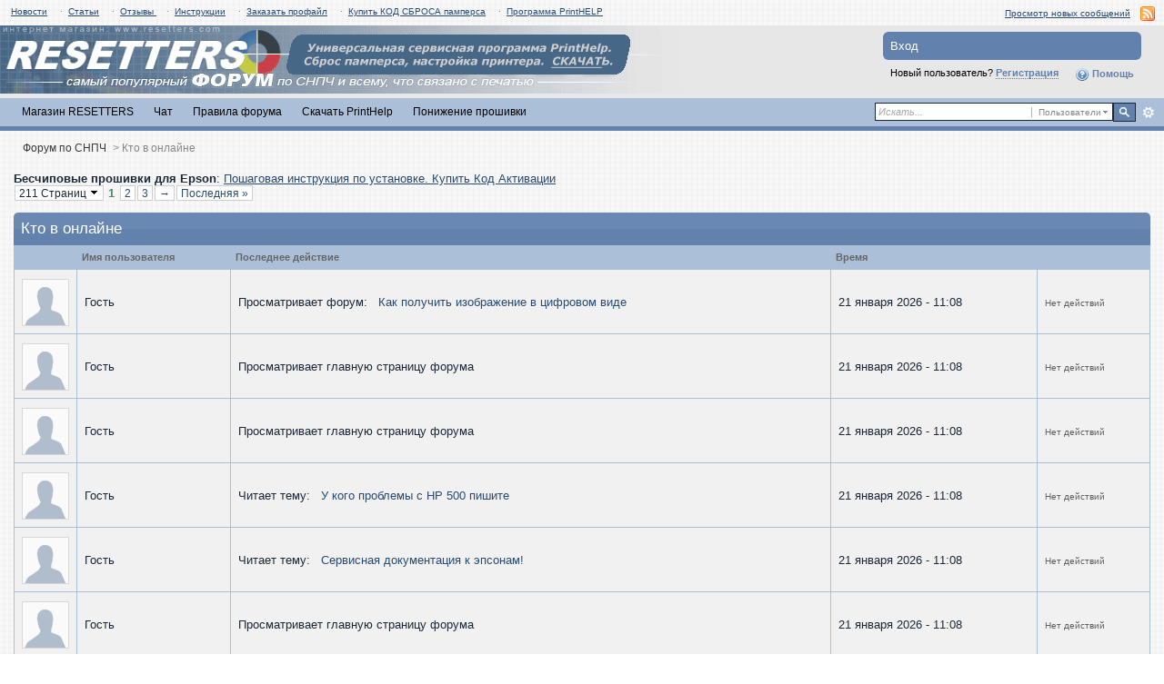

--- FILE ---
content_type: text/html; charset=UTF-8
request_url: https://forum.resetters.com/index.php?s=4cc5ee44987726d5076c96ba1b58814e&app=members&module=online&sort_order=desc
body_size: 26390
content:
<!DOCTYPE html PUBLIC "-//W3C//DTD XHTML 1.0 Strict//EN" "http://www.w3.org/TR/xhtml1/DTD/xhtml1-strict.dtd">
	<html xml:lang="en" lang="en" xmlns="http://www.w3.org/1999/xhtml">
	<head>
		<meta http-equiv="content-type" content="text/html; charset=utf-8" />
		<title>Кто в онлайне - Форум по СНПЧ</title>
		<link rel="shortcut icon" href='https://forum.resetters.com/favicon.ico' />
		<link rel="image_src" href='https://forum.resetters.com/public/style_images/new_style/meta_image.png' />
		<script type='text/javascript'>
		//<[!CDATA[
			jsDebug = 0; /* Must come before JS includes */
			USE_RTE = 0;
			DISABLE_AJAX = parseInt(0); /* Disables ajax requests where text is sent to the DB; helpful for charset issues */
			inACP   = false;
		//]]>
		</script>
		
		

	
	<style type="text/css" >
		/* Inline CSS */
		
/* CSS: ipb_mlist_addon*/
#member_alpha_ru li {
	padding: 2px 7px;
}

	#member_alpha_ru li.active {
		padding: 7px 15px;
	}
	</style>
	

	<style type="text/css" >
		/* Inline CSS */
		
/* CSS: ipb_topicprefixes*/
.prefix  {
	-moz-border-radius:3px;
	-webkit-border-radius:3px;
	border-radius:3px;
	font-size:0.8em;
	font-weight:bold;
	padding:2px 6px;
}
	</style>
	

	<style type="text/css" title="Main" media="screen">
		/* Inline CSS */
		
/* CSS: ipb_mlist*/
/************************************************************************/
/* IP.Board 3 CSS - By Rikki Tissier - (c)2008 Invision Power Services	*/
/************************************************************************/
/* ipb_mlist.css - Member list styles									*/
/************************************************************************/

div#member_filters {
	margin-top: 10px;
	margin-bottom: 15px;
}
	
	div#member_filters fieldset.other_filters {
		text-align: center;
		padding: 6px;
		margin-top: 10px;
		clear: both;
	}
	
	div#member_filters fieldset.submit {
		background: #d5dde5;
		padding: 6px;
	}
	
	div#member_filters ul {
		margin-bottom: 12px;
		margin-top: 8px;
		width: 49%;
		float: left;
	}
	
	div#member_filters li {
		border-bottom: 1px solid #d5dde5;
		margin-right: 20px;
		padding: 8px 0 8px 0;
		clear: both;
	}
	
		div#member_filters li .desc {
			margin: 0;
			display: inline;
		}
	
	div#member_filters label {	
		text-align: right;
		margin-right: 15px;
		width: 150px;
		display: block;
		float: left;
	}
	
	div#member_filters li.field.custom input,
	div#member_filters li.field.custom textarea {
		width: 50%;
	}

#member_alpha li {
	padding: 2px 7px;
}

	#member_alpha li.active {
		padding: 7px 15px;
	}
	
.members li.member_entry {
	position: relative;
	min-height: 100px;
}

.members li .photo {
	margin: 10px;
	float: left;
}

.members li .user_controls {
	text-align: left;
	margin: 25px 10px;
	min-width: 350px;
	position: absolute;
	left: 450px;
	clear: none;
}

	.members li .user_controls .rating {
		background: none;
		margin-right: 10px;
	}

	.members li .user_controls a {
		text-decoration: none;
		font-size: 0.85em;
	}
	
.members li .info {	
	font-size: 0.9em;
	line-height: 100%;
	border-right: 1px solid #d5dde5;
	margin: 10px;
	left: 90px;
	width: 350px;
	position: absolute;
}
	.members li .info dt {
		text-align: right;
		width: 80px;
	}

	.members li .info dd {
		width: 200px;
	}

.members li .reputation {
	margin-top: 40px;
}

.members li p.rating {
	margin: 10px;	
	right: 0;
	position: absolute;
}

.members li.general_box {
	margin-bottom: 4px;
}

.field.custom p
{
	margin-left:175px;
}

div#member_filters li.field.custom .input_check {
	width: 5%;
}
	</style>
	

	<style type="text/css" title="Main" media="screen">
		/* Inline CSS */
		
/* CSS: ipb_profile*/
/************************************************************************/
/* IP.Board 3 CSS - By Rikki Tissier - (c)2008 Invision Power Services	*/
/************************************************************************/
/* ipb_profile.css - Profile specific styles							*/
/************************************************************************/

.friend_list ul, .status_profile_page, .status_profile_actions, .off, .recent_activity
{
	background-color: #FFFFFF;
}


div#profile_overview {
	width: 29%;
}

div#main_profile_body {
	width: 70%;
	margin-top: 5px;
	padding-right: 4px;
}
	
.friend_list p {
	font-size: 0.9em;
	padding: 15px 0 0 5px;
}

.personal_info {
	text-align: center;
}

	.personal_info .photo {
		margin: 30px auto 20px auto;
	}

	.personal_info ul {
		font-size: 0.9em;
		border-radius: 0 0 10px 10px;
		-moz-border-radius: 0 0 10px 10px;
		-webkit-border-bottom-left-radius: 10px;
		-webkit-border-bottom-right-radius: 10px;
		padding: 5px 10px;
	}
	
	.personal_info li {
		margin: 2px 0;
		text-align: left;
	}
	
	.personal_info li a {
		background: #d5dde5;
		text-decoration: none;
		border-radius: 4px;
		-moz-border-radius: 4px;
		-webkit-border-radius: 4px;
		padding: 5px 7px;
		display: block;
	}

ul.profile_options {
	margin-bottom: 20px;
}

/* Friends list */
.members li .info dd {
	width: 250px;
}

.members li .info dt {
	min-width: 100px;
	width: auto;
}

div#profile_overview .info {
	font-size: 0.9em;
	/*border-top: 1px solid #dedede;
	border-bottom: 1px solid #dedede;*/
	padding: 4px;
}

	body div#profile_overview .info dt {
		padding: 3px 4px;
		width: 37%;
	}

	body div#profile_overview .info dd {
		padding: 3px 4px;
		width: 53%;
	}
	
#profile_overview .reputation {
	float: none;
	text-align: center;
	font-weight: normal;
	margin: 6px;
}

	#profile_overview .reputation .number {
		font-size: 1.1em;
		font-weight: bold;
	}

	#profile_overview .reputation .title,
	#profile_overview .reputation .image {
		font-size: 0.9em;
		display: block;
	}
	
.about_info,
.contact_info {
	margin-bottom: 6px;
	font-size:0.9em;
}

.recent_activity,
.about_contact,
.friend_list,
#comment_wrap {
	clear: both;
	float: left;
	width: 100%;
}

.other_contact
{
	margin: 5px 0px 5px 0px;
}

.other_contact .general_box {
	padding: 4px;
	overflow: auto;
}

.other_contact .general_box h3 {
	margin: -4px -4px 5px -4px;
}

.about_contact,
.friend_list {
	margin-top: 20px;
	margin-bottom: 20px;
}
	.other_contact dl {
		padding: 0px 10px 10px 3px;
	}
	
	.about_contact dl, dl.user_info {
		padding: 6px;
	}
	
	.other_contact dt, .other_contact dd, .about_contact dt, .about_contact dd,
	.info dt, .user_info dt, .user_info dd {
		float: left;
	}
	
	.other_contact dt, .about_contact dt, .info dt, .user_info dt {
		font-weight: bold;
		padding: 3px 6px;
		clear: both;
		width: 30%;
		/*white-space: nowrap;*/
	}

	.other_contact dd, .about_contact dd, .info dd, .user_info dd {
		padding: 3px 6px;
		width: 55%;
	}
	
	.info dd, .user_info dd {	
		margin-left: 35%;
	}	

.recent_activity {
	padding:0px 2px 5px 5px;
	width:99%;
}

.recent_activity .general_box {
	background: #eef3f8;
}

.recent_activity a {
	text-decoration: none;
}

.recent_activity #tab_recentActivity {
	line-height: 150%;
}

	.recent_activity #tab_recentActivity h4 {
		color: #1d3652;
		font-size: 1.1em;
		font-weight: normal;
		padding: 10px;
	}

	.recent_activity #tab_recentActivity ol {
		font-size: 0.9em;
		padding: 0 0 10px 20px;
	}

	.recent_activity li img {
		padding-right: 6px;
	}

	.tab_general .general_box,
	.tab_forums_posts .general_box,
	.tab_topics .general_box {
		/*max-height: 250px;*/
		overflow: auto !important;
	}
		
		.tab_general h4,
		.tab_forums_posts h4,
		.tab_forums_topics h4 {
			font-size: 1.05em;
			font-weight: normal;
			padding: 6px 0 0 6px;
		}

		.tab_general .post_body,
		.tab_forums_posts .post_body,
		.tab_forums_topics .post_body {
			background-color: #fafbfc;
			border-bottom: 1px solid #d5dde5;
			padding: 10px 10px 25px 18px;
			line-height: 140%;
			margin-left: 0;
		}

		.tab_general p.posted_info,
		.tab_forums_posts p.posted_info,
		.tab_forums_topics p.posted_info {
			padding: 0 0 6px 6px;
			margin: 0;
		}

#post_comment {
	padding: 10px 10px 10px 30px;
}

	#post_comment .photo {
		margin: 0 16px 0 6px;
	}

	#post_comment .input_textarea {
		margin-bottom: 8px;
		width: 380px;
	}

	#post_comment .input_submit {
		margin: 0 10px 0 50px;
	}
	
#latest_visitors {
	margin-top: 12px;
}

	#latest_visitors li .photo {
		margin: 2px 10px 0 0;
		float: left;
	}

	#latest_visitors li {
		clear: both;
		padding: 5px;
	}
	
/* Status updates stuffs */
.status_profile_actions {
	font-size: 0.9em;
}

.status_profile_actions .desc {
	font-size: 0.8em;
}

.status_profile_page #statusUpdate {
	width: 80%;
}
	</style>
	

	<style type="text/css" title="Main" media="screen">
		/* Inline CSS */
		
/* CSS: ipb_styles*/
/************************************************************************/
/* IP.Board 3 CSS - By Rikki Tissier - (c)2008 Invision Power Services 	*/
/************************************************************************/
/* ipb_styles.css														*/
/************************************************************************/
/*
	[ color ]
	[ font ]
	[ borders ]
	[ padding ]
	[ margin ]
	[ sizing ]
	[ other ]
*/

/************************************************************************/
/* RESET (Thanks to YUI) */

body,div,dl,dt,dd,ul,ol,li,h1,h2,h3,h4,h5,h6,pre,form,fieldset,input,textarea,p,blockquote,th,td { margin:0; padding:0; } 
textarea{padding:4px;}
table {	border-collapse:collapse; border-spacing:0; }
fieldset,img { border:0; }
address,caption,cite,code,dfn,th,var { font-style:normal; font-weight:normal; }
ol,ul { list-style:none; }
caption,th { text-align:left; }
h1,h2,h3,h4,h5,h6 { font-size:100%;	font-weight:normal; }
q:before,q:after { content:''; }
abbr,acronym { border:0; }
hr { display: none; }
address{ display: inline; }

/************************************************************************/
/* ELEMENT STYLES */

body {

	background: #fff url(public/style_images/runet/1.png);
	color: #1c2837;
	font: normal 13px arial, verdana, tahoma, sans-serif;
	position: relative;
}

h3, h4, h5, h6, strong { font-weight: bold; }
em { font-style: italic; }
img, .input_check, .input_radio { vertical-align: middle; }
legend { display: none; }
table { width: 100%; }
td { padding: 3px; }

h2 {
	font-size: 1.6em;
	font-weight: normal;
	margin: 0 0 8px 0;
	clear: both;
}

body h3 {
	font-weight: bold;
	font-size: 1.1em;
	padding: 5px 8px 3px 8px;
	color: #1d3652;
}

	h3 img {
		margin-top: -2px;
	}
	
	h3 a {
		text-decoration: none;
	}
	
a {
	color: #284b72;
}

	a:hover {
		color: #528f6c;
		text-decoration: underline;
	}

#copyright { float: right; }
	#copyright a { text-decoration: none; }
	#copyright a:hover { text-decoration: underline; }
	
/************************************************************************/
/* COLORS */

.row1, .row1 td, .post_block.row1 {
	background-color: #f1f1f1; /* Very light blue */
}

	.row1 .altrow, .row1.altrow,
	.personal_info, .general_box {
		background-color: #f1f1f1; /* Slightly darker than row1 */
	}
	
.row2, .row2 td, .post_block.row2,
.message {
	background-color: #f1f1f1; /* Light blue */
}

	.row2 .altrow, .row2.altrow,
/*	ul.post_controls,*/
	ul.topic_moderation {
		background-color: #f1f1f1; /* Slightly darker than row2 */
	}
	
.moderated, body .moderated td,
.moderated td.altrow, .post_block.moderated,
body td.moderated, body td.moderated {
	background-color: #f2e4e7; /* Light red */
}

	.moderated, .moderated a {
		color: #6f3642;
	}

body .maintitle {
	background: #6282ad url(https://forum.resetters.com/public/style_images/new_style/gradient_bg.png) repeat-x left 50%;
	color: #fff;
}

	body .maintitle a {
		color: #fff;
	}
	
ul.post_controls,
div.post_controls {
	background-color: #e4ebf3;
}

/* Bar */
.bar {
	background: #d5dde5 url(https://forum.resetters.com/public/style_images/new_style/gradient_bg.png) repeat-x 50%;
}
	
	.altbar {
		background: #b6c7db;
		color: #1d3652;
	}

/* Table column headers */
.header {
	background: #acbfd9;
	color: #666666;
}

	body .ipb_table .header a,
	body .topic_options a {
		color: #1d3652;
	}

/* General block */
.general_box {
	background-color: #eef3f8;
	border: 1px solid #d5dde5;
	border-bottom: 4px solid #d5dde5;
	padding: 10px;
}

	.general_box h3 {
		background: #d5dde5;
		color: #1d3652;
	}

/* Post background */
.post_block {
	background: #fafbfc;
	border-bottom: 6px solid #B5C0CF;
}

.post_block h3 {
	background: #d5dee5;
}

/* Post screen background */
div.post_form fieldset {
	background-color: #f1f4f7;
}

/* Dates */
.date, .poll_question .votes {
	color: #a9a9a9;
	font-size: 0.8em;
}

/* "No Messages" message */
.no_messages {
	background-color: #f6f8fa;
	color: #1c2837;
	padding: 25px 30px;
}

/* Tab bars */
.tab_bar {
	background-color: #e4ebf2;
	color: #4a6784;
}

	.tab_bar li.active {
		background-color: #243f5c;
	}
	
	.tab_bar.no_title.mini {
		border-bottom: 8px solid #243f5c;
	}
	
/* Filter & moderation bars */
.filter_bar {
	background-color: #1d3652;
	color: #d5dde5;
}
	
	.filter_bar a, .filter_bar label {
		color: #d5dde5;
	}
	
.moderation_bar {
	background: #d5dde5;
}

/* Comments */
.comment_wrap .comment.by_author,
.comment_wrap .comment.by_author.row1 {
	background: #f2f8f5;
	border-top: 1px solid #528f6c;
	border-bottom: 1px solid #528f6c;
}

.comment_wrap .comment.row1 {
	border-top: 1px solid #d5dde5;
	border-bottom: 1px solid #d5dde5;
}

.comment_wrap .comment.draft {
	border-top: 1px solid #d5dde5;
	border-bottom: 1px solid #d5dde5;
	background: #f6ecee;
}

/* Topic prefix */
.topic_prefix {
	background-color: #daede2;
	color: #528f6c;
}

/* Toggle for the sidebar */
.sidebar_toggle {
	background-color: #d5dde5;
}

/* Menu popups */
.ipbmenu_content, .ipb_autocomplete {
	background-color: #eef3f8;
	border: 1px solid #d5dde5;
	-webkit-box-shadow: rgba(0, 0, 0, 0.58) 0px 12px 25px;
	box-shadow: rgba(0, 0, 0, 0.58) 0px 12px 25px;
}

	.ipbmenu_content li, .ipb_autocomplete li {
		border-bottom: 1px solid #d5dde5;
	}
	
		.ipb_autocomplete li.active {
			background: #d5dde5;
		}
		
/* Forms */
.input_submit {
	background-color: #1d3652;
	color: #fff;
	border-color: #4f7298 #113051 #113051 #4f7298;
}

	.input_submit:hover {
		background: #2e4968;
	}
	
	.input_submit.alt {
		background-color: #eef3f8;
		border-color: #fafbfc #bfcbd8 #bfcbd8 #fafbfc;
		color: #1d3652;
	}
	
		.input_submit.alt:hover {
			background: #e4ebf2;
			color: #1d3652;
		}

	.input_submit.delete {
		background-color: #ad2930;
		border-color: #C8A5A4 #962D29 #962D29 #C8A5A4;
		color: #fff;
	}
	
		.input_submit.delete:hover {
			background: #bf3631;
			color: #fff;
		}
	
body#ipboard_body fieldset.submit,
body#ipboard_body p.submit {
	background-color: #d5dde5;
}

/************************************************************************/
/* HEADER */

h1, #content_jump {
	text-indent: -9999px;
	height: 0px;
	width: 0px;
}

#header {
	position: relative;
}

#branding {
	/*background: #1d3652 url(https://forum.resetters.com/public/style_images/new_style/branding_bg.png) repeat-x top;*/
	min-height: 80px;
background-color: #e7e7e7;
}

#admin_bar, #shop-links {
	background: #2e2e2e url(https://forum.resetters.com/public/style_images/new_style/gradient_bg.png) repeat-x 50%;
	color: #d2d2d2;
	font-size: 0.8em;
	padding: 7px;
	height: 14px;
}
#shop-links {
background:none
}
	#admin_bar li, #shop-links li {
		color: #767676;
		padding: 0 3px 0 5px;
	}
	
		#admin_bar li.active, #shop-links.active, #admin_bar li.active a, #shop-links li.active a {
			color: #e74242;
		}
	
/* Navigation */
#primary_nav {
	background: #acbfd9;
	font-size: 0.95em;
	border-bottom: 5px solid #6282AD;
	padding-left: 10px;
	height: 31px;	
}

	#primary_nav ul li, #primary_nav ul li a {
		color: #000000;
		text-decoration: none;
	}
	
	#primary_nav ul li {
		font-size: 0.95em;
		padding: 8px 8px;
		margin-left: 6px;
	}
	
		#primary_nav ul li.active {
			background:  #6282AD ;
			font-size: 1.05em;
			font-weight: bold;
			padding: 0;			
			margin: 0px 0px auto 5px;
			position: relative;		
		}
		
		#primary_nav ul li.active a {
			background:  #6282AD;
			padding: 8px 15px 10px 10px;
			margin-left: 6px;
			display: block;			
		}
		
	#primary_nav ul li a {
		color: #000000;
		text-decoration: none;
	}
		
#user_navigation {
	/*background: #2b4f74;*/
	font-size: 0.9em;
	/*border-width: 0 2px 2px 2px;
	border-style: solid;
	border-color: #1c334e;
	border-radius: 0 0 6px 6px;
	-moz-border-radius: 0 0 6px 6px;
	-webkit-border-bottom-left-radius: 6px;
	-webkit-border-bottom-right-radius: 6px;*/
	position: absolute;
	width: 284px;
	top: 30px;
	right: 10px;
	float: right;
	z-index: 9999;
}

	#user_navigation .photo {
		border: 1px solid #1d3652;
		margin: 6px 10px 6px 6px;
		float: left;
	}
	
	#user_info {
		margin-left: 60px;
		margin-right: 15px;
	}
	
	/* Sign in services icons (Facebook, twitter, etc) */
	.services img { margin-top: -2px }
	
	#user_navigation p {
		color: #d9e3ed;
		margin-top: 6px;
		white-space: nowrap;
	}
	
		#user_navigation p a {
			color: #a1bad3;
		}
		
	#user_navigation #new_msg_count {
		background-color: #528f6c;
		font-weight: bold;
		font-size: 0.9em;
		padding: 3px 7px;
		top: 0px;
		left: 45px;
		position: absolute;
	}
		
		#user_navigation ul {
			font-size: 0.88em;
			margin-top: 4px;
		}
			#user_navigation ul a {
				color: #d5dde5;
			}
			
			#user_navigation ul#user_other {	
				margin-left: 0px;
				top: 35px;
				position: absolute;

			}
			
			#user_navigation ul#user_other li {
				float: left;
				padding: 0 0 0 8px;
			}
			#user_navigation ul#user_other li a {
color:#000;
			}
	#user_navigation ul#user_link_menucontent {
		background: #d5dde5;
		border: 1px solid #1d3652;
		margin-top: 0px;
		width: 170px;		
		float: right;
		z-index: 10000;
		-webkit-box-shadow: rgba(0, 0, 0, 0.58) 0px 12px 25px;
		box-shadow: rgba(0, 0, 0, 0.58) 0px 12px 25px;
	}

		#user_navigation ul#user_link_menucontent li {
			padding: 1px;
			float: none;
		}

		#user_navigation ul#user_link_menucontent a {
			color: #1d3652;
			text-decoration: none;
			padding: 5px 5px 5px 15px;
			display: block;
		}

			#user_navigation ul#user_link_menucontent a:hover {
				background: #e4ebf2;
			}
			
	#user_navigation #user_link {
		background: #1d3652 url(https://forum.resetters.com/public/style_images/new_style/th_bg.png) repeat-x 50%;
		border: 1px solid #1d3652;
		padding: 3px 26px 3px 8px;
		margin: 6px 5px 0px 8px;
		min-width: 110px;
		outline: 0px;
		position: absolute;
		display: inline-block;
		overflow: hidden;
		right: 66px;
		height: 15px;
	}
	
		#user_navigation #user_link img {
			right: 5px;
			top: 8px;
			position: absolute;
		}
		
		#user_navigation #user_link span {
			display: inline-block;
			overflow: hidden;
			max-width:110px;
		}
	
	#user_navigation.logged_in {
		height: 63px;
z-index: 9998
	}
	
	#user_navigation.not_logged_in {
		font-size: 1em;
		padding: 5px 15px 10px;
	}

		#user_navigation.not_logged_in .links {
			margin: 8px 8px 0;
			font-size: 11px;
			display: block;
			color: #000000;
		}
			
			#user_navigation.not_logged_in .links a {
				font-weight: bold;
			}
			
			#user_navigation.not_logged_in #register_link {
				border-bottom: 1px dotted;
			}
			
		#user_navigation.not_logged_in #sign_in {
			background:  #6282AD url(https://resetters.ru/public/style_images/new_style/gradient_bg.png) repeat-x 0% 50%;
			padding: 8px;
			display: block;
			min-width: 250px;
			margin: 0;
			padding-right: 8px;
		}
		
			#user_navigation.not_logged_in #sign_in:hover {
				text-decoration: underline;
			}
		
		/* Notifications */
		#user_navigation #user_notifications_link {
			background: #1d3652 url(https://forum.resetters.com/public/style_images/new_style/th_bg.png) repeat-x 50%;
			border: 1px solid #1d3652;
			padding: 3px 17px 3px 5px;
			margin: 6px 0 0px 0px;
			min-width: 30px;
			outline: 0px;
			position: relative;
			display: inline-block;
			overflow: hidden;
			float: right;
			white-space: nowrap;
			text-decoration: none;
			height: 15px;
		}
					
			#user_navigation #user_notifications_link img#notify-down-arrow {
				right: 5px;
				top: 8px;
				position: absolute;
			}

			#user_navigation #user_notifications_link small {
				position: relative;
				background-color: #d5dde5;
				color: #000;
				font-weight: bold;
				top: 0px;
				right: 0px;
				padding: 1px 4px;
				border-radius: 4px;
				-moz-border-radius: 4px;
				-webkit-border-radius: 4px;
			}
			
			#user_navigation #user_notifications.no-new small {
				background-color: transparent;
				color: #fff;
			}
			
			#user_navigation #user_notifications.no-new small:hover {
				background-color: #d5dde5;
				color: #000;
			}
			
			#user_notifications_link_menucontent {
				border: 1px solid #1d3652;
				margin-top: 3px;
				min-width: 325px;		
				float: right;
				z-index: 10000;
				font-size: 0.85em;
			}
			
			#user_notifications_link_menucontent li {
				padding: 5px 10px 5px 8px;
				float: none;
				clear: both;
				/*border-top: thin solid #000;*/
			}
			
			#user_notifications_link_menucontent li a {
				/*text-decoration: none;*/
			}
			
				#user_notifications_link_menucontent li.view-all {
					text-align: center;
					background-color: #d5dde5;
					font-weight: bold;
				}
				
				#user_notifications_link_menucontent li.no-notifications {
					text-align: center;
					font-style: italic;
				}

			#user_notifications_link_menucontent img {
				float: left;
				margin: 5px 7px 0 0;
			}
	
				#user_notifications_link_menucontent li.notify:hover {
					background: #e4ebf2;
				}
				
				#user_notifications_link_menucontent li p {
					display: inline;
					margin-left: 0px;
				}
				
				#user_notifications_link_menucontent li span.desc {
					font-size: 0.8em;
					padding-top: 2px;
				}
				
			#user_notifications_link_menucontent .unread,
			#user_notifications_link_menucontent .unread a {
				font-weight: bold;
			}
		/* End notifications */
		
#search {
	color: #556b85;
	font-size: 0.85em;
	margin: 5px 4px auto auto;	
	position: relative;
	right: 0px;
	float: right;
	z-index: 5000;
	min-width: 260px;
}

	#search .submit_input {
		background: #6282AD url(https://forum.resetters.com/public/style_images/new_style/search_icon.png) no-repeat 50%;
		text-indent: -3000em;
		width: 25px;
		height: 21px;
		border: 1px solid #1a2735;
		padding: 0;
		float: left;
	}

	#search input#main_search {
		padding: 0;
		border: 0;
		width: 165px;
		font-size: 11px;
		background-color: #fff;
	}
	
		#search input#main_search.inactive {
			color: #a9a9a9;
			font-style: italic;
		}
	
	#search_wrap {
		background: #fff;
		border: 1px solid #1a2735;
		padding: 3px;
		float: left;
		white-space: nowrap;
	}
	
		#search .choice {
			background: url(https://forum.resetters.com/public/style_images/new_style/search_expand.png) no-repeat right;
			border-left: 1px solid #afafaf;
			padding: 0 9px 0 7px;
			color: #888888;
			min-width: 60px;
			height: 11px;
			display: inline-block;
		}
		
		#search_options_menucontent {
			background: #fff;
			font-size: 13px;
			border: 1px solid #3c3c3c;
			margin-top: 4px;
			min-width: 150px;
			display: inline-block;
			z-index: 1000;
		}
		
			#search_options_menucontent li {
				color: #3c3c3c !important;
				margin: 0 !important;
				padding: 9px 5px 9px 10px !important;
			}
				
				#search_options_menucontent li.special {
					background: #e4ebf2;
				}
				
				#search_options_menucontent li.special + li.app,
				#search_options_menucontent li.title + li.special {
					border-top: 1px solid #cbcbcb;
				}
			
				#search_options_menucontent li input {
					margin-right: 5px;
				}
		
	#adv_search {
		width: 25px;
		height: 20px;
		margin: 1px;
		background: url(https://forum.resetters.com/public/style_images/new_style/advanced_search.png) no-repeat 50%;
		text-indent: -3000em;
		float: left;
		display: inline-block;
	}
	
		#adv_search:hover {
			background-color: #2b4f74;
		}
		
#secondary_nav {
	color: #878787;
	font-size: 0.9em;
	padding: 12px 15px 12px 25px;
	clear: both;
}

	#secondary_nav li {
		padding-right: 7px;
		float: left;
	}

		#secondary_nav #section_links li {
			padding: 0 5px;
		}

	#secondary_nav a {
		color: #393939;
		text-decoration: none;
	}

#rss_menu {
	background-color: #ffdfbe;
	border: 1px solid #ff7600;
	padding: 1px;
	width: 200px;
	display: block;	
	z-index: 19999;
}

	#secondary_nav #section_links #rss_menu li {
		padding: 0;
		display: block;
		float: none;
	}

	#rss_menu a {
		display: block;
		padding: 3px;
		color: #ff7600;
	}

		#rss_menu a:hover {
			background-color: #ff7600;
			color: #fff;
		}
		
#pm_notification {
	background: url(https://forum.resetters.com/public/style_images/new_style/trans_bg.png);
	color: #515151;
	padding: 0;
	margin: 15px 20% 0;
	width: 60%;
	position: fixed;
	z-index: 2000;
}

	#pm_notification #pm_wrap {
		background: #f3f3f3;
		padding: 0px 0 0px 0;
		margin: 10px;
	}

	#pm_notification h2 {
		font-size: 1.1em;
		font-weight: bold;
		clear: none;
		padding-left: 18px;
		margin: -8px 0 0 10px;
		color: #1c2837;
	}
	
		#pm_notification.open h2 {
			background: url(https://forum.resetters.com/public/style_images/new_style/folder_open.png ) no-repeat 2px 2px;
		}
		#pm_notification.closed h2 {
			background: url(https://forum.resetters.com/public/style_images/new_style/folder_closed.png ) no-repeat 2px 2px;
		}
		
	#pm_notification p.excerpt { 
		margin: 15px 20px 0;
		line-height: 150%;
		overflow: auto;
		max-height: 400px;
	}
	
	#pm_notification p.desc {
		margin: 0px 15px 0;
		float: right;
	}
	
	body#ipboard_body #pm_notification p.submit {	
		margin: 15px 0 0;
		padding-left: 15px;
		text-align: left;
	}
	
	#pm_notification a.configure {
		font-size: 0.9em;
		float: right;
		margin-right: 15px;
	}
	
	#pm_notification .ok_thanks {
		text-align: center;
		padding: 6px;
		clear: both;
	}
	
	#pm_notification h3 {
		background-color: #dae4ed;
		font-size: 1.2em;
		padding: 6px;
		margin-bottom: 2px;
	}
	
	#pm_notification h3 a {
		text-decoration: underline;
	}
	
	#pm_notification h3 img {
		margin-right: 6px;
	}
	


/************************************************************************/
/* FOOTER */
#board_footer {
	color: #606060;
	font-size: 0.85em;
	border-top: 1px solid #dedede;
	padding: 8px 8px 15px 8px;
	margin: 10px 15px 20px;	
	top: 20px;
	clear: both;
}

	#board_footer ul#utility_links li {
		float: left;
		padding-right: 8px;
	}

	#board_footer p {
		text-align: right;
	}

	#board_footer a {
		color: #606060;
	}
	
#footer_utilities {
	background: #192b40 url(https://forum.resetters.com/public/style_images/new_style/gradient_bg.png) repeat-x 50%;
	color: #fff;
	font-size: 0.8em;
	padding: 4px 15px;
	margin: 25px 15px 0 15px;
}

	#footer_utilities form {
		margin: 7px 5px 0 5px;
	}

	#footer_utilities ul {
		padding: 2px 0;
		margin: 8px 0 0 0;
	}
		#footer_utilities ul li:first-child {
			color: #d5dde5;
		}

		#footer_utilities li {
			float: right;
			padding: 0 8px 4px 8px;
		}

/************************************************************************/
/* GENERAL CONTENT */
#content {
	padding: 20px 15px 0px 15px;
	clear: both;
}

#ajax_loading {
	background-color: #6f8f52;
	color: #fff;
	text-align: center;
	padding: 5px;
	width: 8%;
	top: 0px;
	left: 46%;
	border-radius: 0 0 5px 5px;
	-moz-border-radius: 0 0 5px 5px;
	-webkit-border-bottom-left-radius: 5px;
	-webkit-border-bottom-right-radius: 5px;
	z-index: 10000;
	position: fixed;
}

#ipboard_body.redirector {
	width: 500px;
	margin: 150px auto 0 auto;
}
	
.topic_options, .generic_bar, .tab_filters {
	color: #1d3652;
	font-size: 0.85em;
	font-weight: bold;
	height: 33px;
}
	.generic_bar, .tab_filters {
		background: #b6c7db;
	}
	
	.generic_bar {
		display: none;
	}
	
	.tab_filters {
		background: #1d3652 url(https://forum.resetters.com/public/style_images/new_style/th_bg.png) repeat-x top;
		color: #fff;
	}
	
	.topic_options {
		background: #d5dee5;
	}
	
	.topic_options li {
		padding: 10px;
		float: right;
	}
	
	.topic_options a {
		text-decoration: none;
	}
	
.general_box h3 {
	font-size: 1em;
	border: 0;
	padding: 5px;
	margin: -10px -10px 5px -10px;
}

#index_stats .general_box {
	margin-bottom: 10px;
	overflow: hidden;
	padding: 0px;
}

	#index_stats .general_box h3 {
		margin:0px;
		padding: 5px;
	}
	
	#index_stats.portal .general_box div.inner_portal_box {
		padding: 5px;
	}

.general_box.alt {
	padding: 0px;
}

.general_box.alt h3 {
	margin: 0 0 5px 0;
}

.general_box a {
	text-decoration: none;
}

	.general_box .block_list {
		font-size: 0.9em;
		padding-top: 5px;
		margin: 0;
	}		
		.general_box .block_list li {
			padding: 6px;
			margin: 0;/* -8px;*/
		}

.progress_bar {
	background-color: #fff;
	border: 1px solid #d5dde5;
}

	.progress_bar span {
		background: #243f5c url(https://forum.resetters.com/public/style_images/new_style/gradient_bg.png) repeat-x left 50%;
		color: #fff;
		font-size: 0em;
		font-weight: bold;
		text-align: center;
		text-indent: -2000em; /* Safari fix */
		height: 10px;
		display: block;
		overflow: hidden;
	}

	.progress_bar.limit span {
		background: #b82929 url(https://forum.resetters.com/public/style_images/new_style/progressbar_warning.png) repeat-x center;
	}

	.progress_bar span span {
		display: none;
	}

.progress_bar.user_warn {	
	margin: 0;
	width: 100%;
}

	.progress_bar.user_warn span {
		height: 6px;
	}

.progress_bar.topic_poll {
	border: 1px solid #d5dde5;
	margin-top: 2px;
	width: 40%;
}

img.resized {
	display: block;
}

.resized_img img {
	border-style: solid;
	border-color: #777;
	border-width: 3px 3px 6px 3px;
	margin-bottom: 5px;
}

.resized_img span {
	background: #777;
	color: #fff;
	padding: 4px 8px;
	font-size: 11px;
}

.resized_img {
	clear: right;
}

li.rating a {
	outline: 0;
}

.antispam_img {
	margin-left: 215px;
	margin-bottom: 3px;
}

.tagList {
	list-style-type: none;
	margin: 0;
	padding: 0;
}
	.tagList li { display: inline; }
	li.level1 	{ font-size: 12px; }
	li.level2	{ font-size: 14px; }
	li.level3	{ font-size: 16px; }
	li.level4 	{ font-size: 18px; }
	li.level5	{ font-size: 20px; }
	li.level6 	{ font-size: 22px; }
	
span.error {
	color: #ad2930;
	font-weight: bold;
	clear: both;
}

.maintitle .desc {
	font-size: 0.7em;
	color: #b6c7db;
}

/************************************************************************/
/* GENERIC REPEATED STYLES */
/* Inline lists */
#admin_bar ul, #admin_bar li,#shop-links ul, #shop-links li, #stat_links li, 
.tab_filters ul, .tab_filters li,
fieldset.with_subhead span.desc, fieldset.with_subhead label,
.user_controls li {
	display: inline;
}

/* Floats */
.right { float: right; }
.left { float: left; }

/* Visibility */
.hide { display: none; }

/* Bullets */
.bullets ul, .bullets ol,
ul.bullets, ol.bullets {
	list-style: disc;
	margin-left: 30px;
	line-height: 150%;
	list-style-image: none;
}

/* Rounded corners */
#user_navigation #new_msg_count, .message, .popupWrapper, .poll_question h4, .reputation,
.rounded {
	border-radius: 6px;
	-moz-border-radius: 6px;
	-webkit-border-radius: 6px;
}

/* Center */
.short {
	text-align: center;
}

/* Description */
.desc, p.posted_info, .warn_panel strong {
	font-size: 0.8em;
	color: #606060;
}

/* Cancel */
.cancel {
	color: #ad2930;
	font-size: 0.9em;
	font-weight: bold;
}
	
/* Maintitle */
body .maintitle {
	font-size: 17px;
	font-weight: normal;
	border-radius: 5px 5px 0 0;
	-moz-border-radius: 5px 5px 0 0;
	-webkit-border-top-left-radius: 5px;
	-webkit-border-top-right-radius: 5px;
	padding: 8px !important;
	margin: 0 !important;
	overflow: hidden;
}

/* Photo */
.photo {
	border: 1px solid #d8d8d8;
}

/* Moderation */
em.moderated {
	background: transparent;
	font-size: 0.8em;
	font-weight: bold;
	margin-top: 8px;
	display: block;
	clear: both;
}

/* Positive/Negative */
.positive {
	color: #6f8f52;
}
.negative {
	color: #c7172b;
}

/* Clickable */
.clickable {
	cursor: pointer;
}

/* Clear */
.clear {
	clear: both;
}

	.clearfix {
		overflow: auto;
	}

/* Block wrap */
.block_wrap {
	padding: 5px 0;
	margin-bottom: 10px;
}



/* White links */
#admin_bar a, #stat_links a,
#primary_nav ul li.active, #primary_nav ul li a:hover, #primary_nav ul li.active a,
#user_navigation.not_logged_in, #user_navigation.not_logged_in a,
#user_navigation #user_link, #user_navigation #new_msg_count,
#user_navigation ul, #user_navigation ul#user_link_menucontent,
#search .submit_input, .message.user_status #update_status,
table.ipb_table th a, .topic_buttons li a, .topic_buttons li span,
.message.user_status #update_status, .tab_bar li.active, .tab_bar li.active a,
.members li.positive a, .members li.negative a, #footer_utilities a, a.input_submit:hover {
	color: #fff;
	text-decoration: none;	
}

/* Search highlighting */
.searchlite
{
	background-color: yellow;
	color: red;
	font-size:14px;
}

/* Users posting */
.activeuserposting {
	font-style: italic;
}
	
/************************************************************************/
/* COLUMN WIDTHS FOR TABLES */
.col_f_icon, .col_f_picon,
.col_m_status, .col_r_icon {
	width: 3%;
}

.col_c_icon
{
	width:53px;
}

.col_m_replies
{
	width: 5%;
}
.col_m_to, .col_m_from {
	width:15%;
}
.col_f_topic, .col_m_subject {
	width: 49%;
}
.col_f_views, .col_f_starter,
.col_r_total, .col_r_comments {
	width: 10%;
}
.col_f_post, .col_m_date,
.col_r_updated, .col_r_section {
	width: 18%;
}
.col_c_stats {
	width: 3%;
}
.col_c_post {
	width: 15%;
}
.col_c_forum {
	width: 55%;
}
.col_mod, .col_f_mod, .col_r_mod {
	width: 3%;
}
.col_r_title {
	width: 26%;
}

/************************************************************************/
/* TABLE STYLES */

table.ipb_table {
	line-height: 100%;
	/*border-bottom: 4px solid #d5dde5;*/
	/*table-layout: fixed;*/
	background: #f7fbff;
	border: 1px solid #ACBFD9;
}
	
	table.ipb_table a {
		text-decoration: none;
	}
	
		table.ipb_table a:hover,
		body table.ipb_table th a {
			text-decoration: underline;
		}
		
	table.ipb_table caption span.desc {
		font-size: 0.6em;
	}
		
	table.ipb_table h4,
	table.ipb_table .topic_title {
		font-size: 1.1em;
		font-weight: normal;
		display: inline;
	}
	
	table.ipb_table tr td {
		/*border-bottom: 1px solid #d8e1ea;*/
		padding: 10px 8px 8px 8px;
	        border: 1px solid #ACBFD9;
		/*border-bottom: 1px solid #fff;*/
		/*border-bottom: 2px solid #fff;*/
	}
	
		table.ipb_table tr .stats {
			text-align: right;
			white-space: nowrap;
		}

		body table.ipb_table tr td p {
			font-size: 0.9em;
		}
		
	table.ipb_table th,
	div#current_calendar ol#week_view li.month_bar {
		font-size: 0.85em;
		font-weight: bold;
		padding: 6px;
	}
	
	table.ipb_table ol.subforums {
		padding-top: 6px;
		margin-top: 5px;
	}
		
		table.ipb_table ol.subforums li {
			background: transparent url(https://forum.resetters.com/public/style_images/new_style/bullet_black.png) no-repeat 3px 4px;
			color: #1d3652;
			font-size: 0.85em;
			padding: 0 4px 0 15px;			
			float: left;
		}
		
		table.ipb_table ol.subforums li.newposts {
			background: transparent url(https://forum.resetters.com/public/style_images/new_style/bullet_green.png) no-repeat 0px 0px;
			color: #1d3652;
			font-size: 0.85em;
			padding: 0 4px 0 16px;			
			float: left;
		}
		
	table.ipb_table tr.announcement td {
		font-weight: bold;
		font-size: 1.1em;
	}
	
	table.ipb_table tr.subhead th {
		font-weight: bold;
		font-size: 1.1em;
		padding: 8px;
	}
	
	table.ipb_table ul li {
		font-size: 0.95em;
	}
	
/************************************************************************/
/* FORM STYLES */

body#ipboard_body fieldset.submit,
body#ipboard_body p.submit {
	padding: 15px 6px 15px 6px;
	text-align: center;
}

body#ipboard_body fieldset.submit .left-align {
	text-align: left;
}

.input_text {
	background: #fff url(https://forum.resetters.com/public/style_images/new_style/input_text.png) repeat-x;
	font-size: 0.9em;
	font-family: arial, verdana, tahoma, sans-serif;
	border: 1px solid #9f9f9f;
	padding: 2px;
}

	.input_text.error {
		background-color: #f3dddd;
	}
	.input_text.accept {
		background-color: #f1f6ec;
	}

.input_text.email,
.input_text.password {
	width: 18em;
}

.input_submit {
	font-weight: bold;
	font-size: 0.85em;
	text-decoration: none;
	border-width: 1px;
	border-style: solid;
	padding: 3px 7px;
	cursor: pointer;
}
	
	.input_submit.alt {
		text-decoration: none;
	}		

p.field {
	padding: 15px;
}

li.field {
	padding: 5px;
	margin-left: 27px;
}

	li.field label,
	li.field span.desc {
		display: block;
	}
	
li.field.error {
	color: #ad2930;
}

	li.field.error label {
		font-weight: bold;
	}

li.field.checkbox, li.field.cbox {
	margin-left: 0;
}

li.field.checkbox .input_check,
li.field.checkbox .input_radio,
li.field.cbox .input_check,
li.field.cbox .input_radio {
	margin-right: 10px;
	vertical-align: middle;
}

	li.field.checkbox label,
	li.field.cbox label {
		width: auto;
		float: none;
		display: inline;
	}
	
	li.field.checkbox p,
	li.field.cbox p {
		position: relative;
		left: 245px;
		display: block;
	}

	li.field.checkbox span.desc,
	li.field.cbox span.desc {
		padding-left: 27px;
		margin-left: auto;
		display: block;
	}
	
/************************************************************************/
/* MESSAGE STYLES */

.message {
	background: #f1f6ec url(https://forum.resetters.com/public/style_images/new_style/information.png) no-repeat 8px 10px;
	padding: 10px 10px 10px 30px;
	border: 1px solid #b0ce94;
	color: #3e4934;
	line-height: 150%;
}

	.message h3 {
		padding: 0;
		color: #323232;
	}
	
	.message.error {
		background-color: #f3dddd;
		background-image: url(https://forum.resetters.com/public/style_images/new_style/exclamation.png);
		border-color: #deb7b7;
		color: #281b1b;
		font-size: 1.1em;
	}
	
	.message.error.usercp {
		background-image: none;
		padding: 4px;
		float: right;
	}
	
	.message.unspecific {
		background-color: #f3f3f3;
		border-color: #d4d4d4;
		color: #515151;
		margin: 0 0 10px 0;
		clear: both;
	}
	
	.message.user_status {
		background: #f9f7e0;
		color: #6c6141;
		font-size: 1em;
		border: 1px solid #eadca0;
		padding: 5px 5px 5px 15px;
		margin-bottom: 10px;
	}
	
		.message.user_status.in_profile {
			font-size: 1.2em;
			position: relative;
			padding-left: 15px;
			overflow: auto;
		}
		
	.message.user_status #update_status {
		background: #243f5c;
		font-size: 0.8em;
		font-weight: bold;
		padding: 3px 8px;
		margin-left: 10px;
	}
	
	.message.user_status .cancel {
		font-size: 0.75em;
	}
	
/************************************************************************/
/* MENU & POPUP STYLES */

.ipbmenu_content, .ipb_autocomplete {
	font-size: 0.9em;
	min-width: 85px;
	padding: 5px;
	z-index: 2000;
}
	
	.ipbmenu_content li, .ipb_autocomplete li {
		padding: 5px;
	}
	
	.ipbmenu_content li:last-child {
		border-bottom: 0;
		padding-bottom: 0px;
	}
	
	.ipbmenu_content li:first-child {
		padding-top: 0px;
	}
	
	.ipbmenu_content a {
		text-decoration: none;
	}

.popupWrapper {
	background-color: rgba(0,0,0,0.70);/*url(https://forum.resetters.com/public/style_images/new_style/trans_bg.png);*/
	color: #fff;
	-webkit-box-shadow: rgba(0, 0, 0, 0.64) 0px 12px 25px;
	-moz-box-shadow: 0px 12px 25px rgba(0, 0, 0, 0.64);
	box-shadow: 0px 12px 25px rgba(0, 0, 0, 0.64);
	border-radius: 6px;
	-moz-border-radius: 6px;
	-webkit-border-radius: 6px;
}

	.popupInner {
		background: #f1f4f7;
		color: #000;
		border: 3px solid #d5dde5;
		border-radius: 4px;
		-moz-border-radius: 4px;
		-webkit-border-radius: 4px;
		margin: 8px;
		width: 500px;
		overflow: auto;
	}
	
		.popupInner.black_mode {
			background: #000;
			border: 3px solid #b3bbc3; 
			color: #eee;
			border: 3px solid #555;
		}
		
		.popupInner.warning_mode {
			border: 3px solid #7D1B1B; 
		}
	
		.popupInner h3 {
			background-color: #dae4ed;
			font-size: 1em;
			border: 0;
			padding-left: 24px;
		}
		
			.popupInner.black_mode h3 {
				background-color: #545C66;
				color: #ddd;
			}
			
			.popupInner.warning_mode h3 {
				background-color: #7D1B1B;
				padding-top: 6px;
				padding-bottom: 6px;
				color: #fff;
			}
			
			.popupInner.warning_mode input.input_submit {
				background-color: #7D1B1B;
			}
		
.popupClose {
	position: absolute;
	left: 12px;
	top: 12px;
}

.popupClose {
	position: absolute;
	left: 12px;
	top: 12px;
}

.popupClose.light_close_button {
	background: transparent url(https://forum.resetters.com/public/style_images/new_style/close_popup_light.png) no-repeat top left;
	opacity: 0.8;
	width: 13px;
	height: 13px;
	top: 18px;
	left: 16px;
}

.popupClose.light_close_button img {
	display: none;
}

.popup_footer {
	padding: 15px;
	position: absolute;
	bottom: 0px;
	right: 0px;
}

.popup_body {
	padding: 10px;
}

.stem {
	width: 31px;
	height: 16px;
	position: absolute;
}

	.stem.topleft {
		background-image: url(https://forum.resetters.com/public/style_images/new_style/stems/topleft.png);
	}
	.stem.topright {
		background-image: url(https://forum.resetters.com/public/style_images/new_style/stems/topright.png);
	}
	.stem.bottomleft {
		background-image: url(https://forum.resetters.com/public/style_images/new_style/stems/bottomleft.png);
	}
	.stem.bottomright {
		background-image: url(https://forum.resetters.com/public/style_images/new_style/stems/bottomright.png);
	}
	
.modal {
	background-color: #3e3e3e;
}

.userpopup {
	padding-bottom: 25px;
	overflow: hidden;
	position: relative;
	font-size: 0.9em;
}

	.userpopup .info {
		position: relative;
	}
	
	.userpopup h3 {
		font-size: 1.2em;
	}
	
	.userpopup > div {
		padding: 8px;
	}

		.userpopup dl {
			border-bottom: 1px solid #d4d4d4;
			padding-bottom: 10px;
			margin-bottom: 4px;
		}
		
	.userpopup .photo {
		top: 0px;
		right: 0px;
		position: absolute;
	}
	
	.userpopup .user_controls {
		left: 10px;
		position: absolute;
	}
	
	.userpopup .reputation {
		right: 4px;
		position: absolute;
	}
	
.info dt {
	float: left;
	font-weight: bold;
	padding: 3px 6px;
	clear: both;
	width: 30%;
}

.info dd {
	padding: 3px 6px;
	width: 60%;
	margin-left: 35%;
}

/************************************************************************/
/* TOPIC/POST BUTTONS STYLES */

.topic_controls {
	min-height: 30px;
}

.topic_buttons li {
	background: transparent url(https://forum.resetters.com/public/style_images/new_style/topic_button_left.png) no-repeat top left;
	padding: 0;
	margin: 0px 10px 10px 0px;
	float: right;
}
	
	.topic_buttons li a,
	.topic_buttons li span {
		font-size: 0.9em;
		display: block;
		margin: auto 0px auto 6px;
		outline: 0;
	}
	
	.topic_buttons li span {
		padding: 8px 12px 7px 3px;
	}
	
	.topic_buttons li a {
		background: transparent url(https://forum.resetters.com/public/style_images/new_style/topic_button_right.png) no-repeat top right;
		padding: 7px 12px 6px 3px;
	}
	
		.topic_buttons li a img,
		.topic_buttons li span img {
			margin: -1px 5px 1px 0;
		}
		
		.topic_buttons li a img.arrow { margin-right: -3px; }
	
	.topic_buttons li:hover {
		background: transparent url(https://forum.resetters.com/public/style_images/new_style/topic_button_left_hover.png) no-repeat top left;
	}
		.topic_buttons li:hover a {
			background: transparent url(https://forum.resetters.com/public/style_images/new_style/topic_button_right_hover.png) no-repeat top right;
		}	
	.topic_buttons li.disabled {
		background: transparent url(https://forum.resetters.com/public/style_images/new_style/topic_button_left_disabled.png) no-repeat top left;
	}
		.topic_buttons li.disabled a {
			background: transparent url(https://forum.resetters.com/public/style_images/new_style/topic_button_right_disabled.png) no-repeat top right;
			color: #555555;
		}
		.topic_buttons li.disabled span {
			background: transparent url(https://forum.resetters.com/public/style_images/new_style/topic_button_right_disabled.png) no-repeat top right;
			color: #8f8e8e;
		}	
	.topic_buttons li.closed {
		background: transparent url(https://forum.resetters.com/public/style_images/new_style/topic_button_left_closed.png) no-repeat top left;
	}
		.topic_buttons li.closed span,
		.topic_buttons li.closed a {
			background: transparent url(https://forum.resetters.com/public/style_images/new_style/topic_button_right_closed.png) no-repeat top right;
		}
	
ul.post_controls {
	background-image: url(https://forum.resetters.com/public/style_images/new_style/gradient_bg.png);
	background-repeat: repeat-x;
	background-position: 50%;
	font-size: 0.8em;
	text-align: right;
	padding: 6px 10px 0px 6px;
	clear: both;
}

		ul.post_controls li {
			background: transparent url(https://forum.resetters.com/public/style_images/new_style/post_button_left.png) no-repeat top left;
			padding: 0;
			margin: 0 4px;
			float: right;
		}
			ul.post_controls li.ucp_links{
				float: left;
			}
			ul.post_controls li.report,
			ul.post_controls li.top,
			ul.post_controls.left li {
				float: right;
			}
			
		ul.post_controls a {	
			background: transparent url(https://forum.resetters.com/public/style_images/new_style/post_button_right.png) no-repeat top right;
			color: #1d3652;
			text-decoration: none;
			padding: 6px 9px 3px 4px;
			margin-left: 4px;
			display: block;
		}

		ul.post_controls a img {
			margin-top: -2px;
		}

		ul.post_controls a:hover {
			color: #3d70a3;
		}

		/* Selected button */
		ul.post_controls li.selected {
			background: transparent url(https://forum.resetters.com/public/style_images/new_style/post_button_left_selected.png) no-repeat top left;
		}

			ul.post_controls li.selected a {
				background: transparent url(https://forum.resetters.com/public/style_images/new_style/post_button_right_selected.png) no-repeat top right;
				color: #fff;
			}

body .topic_buttons li a:hover,
body ul.post_controls a:hover {
	text-decoration: none;
}

/************************************************************************/
/* PAGINATION STYLES */

span.pagination.no_pages {
	color: #acacac;
	font-size: 0.9em;
	padding: 10px;	
	height: 15px;
	display: block;
}

	ul.pagination.top {
		padding: 0 0 5px 0;
		margin-bottom: 15px;
		height: 18px;
	}

	ul.pagination.bottom {
		padding: 5px 0 0 0;
		margin-top: 15px;
		height: 18px;
	}

ul.pagination a,
ul.pagination li.active, 
ul.pagination li.pagejump,
ul.pagination li.total {
	text-decoration: none;
	padding: 1px 4px;
	display: block;
}

ul.pagination li.pagejump img {
	margin-top: -4px;
}

ul.pagination li {
	background: #fff;
	font-size: 0.9em;
	border: 1px solid #cfcfcf;	
	margin: 0 1px 0 1px;
	float: left;
}

	ul.pagination li.total,
	ul.pagination li.active {
		background: none;
		border: 0;
		margin-left: 0px;
	}

	ul.pagination li.active {
		color: #528f6c;
		font-size: 1em;
		font-weight: bold;
	}

ul.mini_pagination {
	font-size: 0.75em;
	display: inline;
	margin-left: 7px;
}

	ul.mini_pagination li a {
		border: 1px solid #d3d3d3;
		padding: 1px 3px;
	}

	ul.mini_pagination li {
		display: inline;
		margin: 0px 2px;
	}

/************************************************************************/
/* MODERATION & FILTER STYLES */

.moderation_bar {
	text-align: right;
	padding: 6px 35px 6px 10px;
	margin: 10px 0 0 0;
}

	.moderation_bar.with_action {
		background-image: url(https://forum.resetters.com/public/style_images/new_style/topic_mod_arrow.png);
		background-repeat: no-repeat;
		background-position: right center;
	}
	
#topic_mod_2 {
	border-top-left-radius: 0px;
	border-top-right-radius: 0px;
	-moz-border-radius-topleft: 0px;
	-moz-border-radius-topright: 0px;
	-webkit-border-top-left-radius: 0px;
	-webkit-border-top-right-radius: 0px;
	padding-top: 10px;
	margin-top: -10px;
}

#topic_mod p {
	padding: 7px;
	font-size: 0.9em;
}

#topic_mod #forum_mod_options_menucontent {
	text-align: left;
}

.filter_bar {
	font-size: 0.8em;
	text-align: center;
	margin: 6px 0 0 0;
	padding: 6px;
}

	.filter_bar select {
		margin-right: 10px;
	}
	
	.filter_bar span.clickable {
		display: block;
	}
	
/************************************************************************/
/* TAB BAR STYLES */

.tab_bar {
	font-size: 0.9em;
	border-radius: 6px 6px 0 0;
	-moz-border-radius: 6px 6px 0 0;
	-webkit-border-top-left-radius: 6px;
	-webkit-border-top-right-radius: 6px;
	padding: 7px 15px 25px 15px;
}

	.tab_bar.no_title {
		background-image: url(https://forum.resetters.com/public/style_images/new_style/th_bg.png);
		background-repeat: repeat-x;
		background-position: bottom;
		padding: 7px 15px 56px 15px;
	}
		
		.tab_bar.no_title.mini {
			background: transparent;
			padding: 7px 15px 25px 15px;
		}
		
	.tab_bar li {
		float: left;
		padding: 2px 10px;
	}

		.tab_bar li a {
			color: #4a6784;
			text-decoration: none;
		}
		
		.tab_bar li.active {
			font-weight: bold;
			font-size: 1.1em;
			border-radius: 4px 4px 0 0;
			-moz-border-radius: 4px 4px 0 0;
			-webkit-border-top-left-radius: 4px;
			-webkit-border-top-right-radius: 4px;
			padding: 7px 10px;
			margin: -2px 10px 0 10px;
		}
		
.tab_filters {
	padding: 0 10px;
}

	.tab_filters ul {
		padding-top: 10px;
	}

	.tab_filters a {
		color: #cfd9e4;
		text-decoration: none;
		font-weight: normal;
	}

	.tab_filters li {
		color: #cfd9e4;
		padding: 0 4px;
	}

		.tab_filters li.active,
		.tab_filters li.active a {
			font-weight: bold;
			color: #fff;
		}
		
/************************************************************************/
/* AUTHOR INFO (& RELATED) STYLES */

.author_info {
	text-align: left;	
	font-size: 0.9em;
	border-right: 1px solid #e4ebf3;
	margin: 2px -5px 10px 0px;
	width: 180px;
height:100%;
	float: left;
position:relative;
}
.author_info ul.user_details{
width: 180px
}
	.author_info.no_rep {
		margin-bottom: 15px;
	}
	
	 .author_info li.group_icon, .author_info li.title {
		text-align: center;
	}
	.author_info li.avatar{
		padding-left: 9px;
		padding-top: 9px;
		flat: left;
		
	}
	.author_info ul.post_controls{
		background-color: transparent;
		float: right;
		display: block;
padding-top: 0px
	}
.author_info ul.post_controls a{
background-image: none;
}
	.author_info ul.post_controls li{
		float: none;
background-image: none;
text-align: left;
padding-bottom: 5px;
	}
	.user_online_new{
		background-image: url(https://forum.resetters.com/public/style_images/new_style/icon_user_online.gif);
		background-position: right top;
		background-repeat: no-repeat; 
		
}
	.author_info ul.user_fields li {
		clear: both;
		font-size: 0.9em;
		color: #718a96;
		padding-bottom: 2px;
		overflow: hidden;
	}
	
	.author_info ul.user_fields {
		clear: both;
position: absolute;
right: -128px;
top: 30px;
display:none;
background: #FFFFFF;
border: 2px solid #D5DEE5;
padding:3px;
font-size: 1.3em;
	}
.info_popup:hover ul{
display:block;
}	
	.author_info ul.user_fields li span.ft,
	.author_info ul.user_fields li span.fc {
		display: block;
		float: left;
	}
	
	.author_info ul.user_fields li span.ft {
		/*width: 38%;*/
		text-align: right;
		font-weight: bold;
		padding: 0 0 0 8px;
	}
	
	.author_info ul.user_fields li span.fc {
		padding: 0 8px 0 8px;
		max-width: 50%;
		word-wrap: break-word;
float: right;
	}
	
	/*.author_info dl {
		font-size: 0.9em;
		margin: 8px 8px 15px 8px;
	}
	
	.author_info dt,
	.author_info dd {
		display: inline-block;
		color: #718a96;
		vertical-align: top;
	}
	
	.author_info dt {
		font-weight: bold;	
		text-align: right;
		clear: both;
	}
	
	.author_info dd {
		text-align: left;
		background: red;
	}*/
	
	.author_info .title {
		margin-top: 4px;
	}	
	
.user_controls {
	text-align: center;
	margin: 6px 0;
}

	.user_controls li {
		margin: 0 2px;
		display: inline;
	}
		
		.user_controls li a {
			display: inline-block;
			background-color: #d5dee5;
			border-radius: 4px;
			-moz-border-radius: 4px;
			-webkit-border-radius: 4px;
			padding: 3px;
			color: #1d3652;
		}
	
.warn_panel {
	text-align: center;
	padding: 0px;
	margin: 0;
}
	.warn_panel .warn_link {
		//margin: 0;
		//margin-right: 10%;
		text-decoration: none;
	}



	.warn_panel .warn_edit.up {
	//	margin-right: 10%;
	}
	
.rating_mode.user_warn {
	margin: 0;
	font-size: 0.9em;
}

	.rating_mode .warn_edit.down {
		float: none;
		//margin-right: 3px;
	}
	
	.rating_mode .warn_edit.up {
		float: right;
		//margin-left: 2px;
	}

	
/************************************************************************/
/* BOARD INDEX STYLES */

a.toggle {	
	background: url(https://forum.resetters.com/public/style_images/new_style/cat_minimize.png) no-repeat;
	text-indent: -3000em;
	padding-bottom: 2px;
	width: 25px;
	height: 100%;
	display: block;
	outline: 0;
}

#latest_news {
	color: #1d3652;
	font-size: 0.9em;
	border: 1px solid #d5dde5;
	padding: 10px;
	margin: 0 4px 6px;
}

	#latest_news a {
		text-decoration: none;
	}

div#categories {
	width: 76%;
	overflow: hidden;
}

	div#categories.no_sidebar {
		width: 100%;
		float: none;
	}

#index_stats {
	padding-bottom: 25px;
	margin-bottom: 20px;
	margin-top: 0px;
	width: 22%;
}

.sidebar_toggle {
	text-align: right;	
	padding: 4px 3px;
	height: 18px;
	width: 10px;
	right: 4px;
	position: absolute;
	outline: 0;
}

	#open_sidebar.sidebar_toggle {
		right: 0;
		border-top-right-radius: 0;
		border-bottom-right-radius: 0;
		-moz-border-radius-top-right: 0;
		-moz-border-radius-bottom-right: 0;
		-webkit-border-top-right-radius: 0;
		-webkit-border-bottom-right-radius: 0;
	}
	
	#open_sidebar, #close_sidebar {
		outline: none;
	}

.category_block h3.collapsed {
	border-bottom: 8px solid #b6c7db;
}

	.category_block h3.collapsed a.toggle {
		background-image: url(https://forum.resetters.com/public/style_images/new_style/cat_maximize.png);
		/*padding-bottom: 6px;*/
	}


.index_stats_collapse
{
	text-indent: -3000em;
	padding-bottom: 2px;
	width: 15px;
	height: 15px;
	display: block;
	float: right;
	outline: 0;
}

.index_stats_collapse.open
{
	background-image: url(https://forum.resetters.com/public/style_images/new_style/cat_minimize_small.png);
	opacity:0.6;
}

.index_stats_collapse.close
{
	background-image: url(https://forum.resetters.com/public/style_images/new_style/cat_maximize_small.png);
	opacity:0.6;
}

.statistics {	
	padding: 15px;
	margin: 10px 0px 0 0px;
	/*min-height: 160px;*/
width: 98.4%;
float:left;
}

	.statistics h2 {
		font-size: 1.1em;
		font-weight: bold;
	}
		
		.statistics h2 span {
			font-size: 0.8em;
			font-weight: normal;
			color: #425365;
		}
		
	.statistics #active_users, .statistics #forum_active_users {
		border-top: 0;
		padding-top: 0;
	}
	
	body #topic_stats.statistics {
		min-height: 50px;
	}

body .stats_list {
	border-top: 1px solid #e4ebf2;
	margin-bottom: 10px;
	padding: 10px 5px 0 0;
	float: left;
	width: 60%;
	line-height: 140%;
	overflow: hidden;
}

	.stats_list li,
	.active_users li {
		float: left;
		font-size: 0.9em;
		padding: 0 5px 0 0;
		margin-top: 4px;
	}
	
	.stats_list ul, .stats_list p {
		margin-left: 15px;
	}
	
	.stats_list span.desc {
		font-weight: normal;
	}
	
.active_users span.name {
	font-size: 0.9em;
	padding: 0 5px 0 0;
	margin-top: 4px;
}

.active_users p {
	margin-left: 15px;
}

#stats {
	border-left: 1px solid #e4ebf2;
	padding-left: 20px;
	width: 33%;
	float: right;
position:relative;
}
#stats h2{
 cursor:pointer;
}

	#stats dl {
position:absolute;
top:-140px;
z-index:999;
background:#fff;
border:2px solid #ACBFD9;
padding:4px;
display:none;
	}
#stats:hover dl{
display:inline;
}	
	#stats dt,
	#stats dd {
		border-top: 1px solid #dedede;
		font-size: 0.85em;
		padding: 6px 2px;
		float: left;
		width: 45%;
	}
	
	#stats dt {
		font-weight: bold;
		clear: both;
	}
	
	#stats .extra {
		color: #a2a2a2;
		font-size: 0.9em;
	}
	
#stat_links {	
	color: #69727b;
	font-size: 0.85em;
	text-align: center !important;
	margin-top: 25px;
}

	#stat_links li {
		padding: 2px 6px;
	}

.friend_list ul li,
#top_posters li {
	text-align: center;
	padding: 8px 0 0 0;
	margin: 5px 0 0 0;
	min-width: 80px;
	height: 70px;
	float: left;
}

	.friend_list ul li span.name,
	#top_posters li span.name {
		font-size: 0.8em;
	}
	
#hook_watched_items ul li {
	padding: 8px;
}

	body#ipboard_body #hook_watched_items fieldset.submit {
		padding: 8px;
	}

/************************************************************************/
/* FORUM VIEW (& RELATED) STYLES */

.topic_preview,
ul.topic_moderation {
	margin-top: -2px;
	z-index: 300;
}
	ul.topic_moderation li {
		float: left;
	}
	
	.topic_preview a,
	ul.topic_moderation li a {
		padding: 0 3px;
		display: block;
		float: left;
	}

span.mini_rate {
	margin-right: 12px;
	display: inline-block;
}

img.mini_rate {
	margin-right: -5px;
}

.topic_prefix {
	font-size: 0.8em;
	font-weight: bold;
	border-radius: 3px;
	-moz-border-radius: 3px;
	-webkit-border-radius: 3px;
	padding: 0px 4px;	
	float: left;
	display: block;
}

#forum_legend {
	width: 39%;
}

	#forum_legend dl {
		font-size: 0.9em;
		margin-top: 15px;
	}

		#forum_legend dt,
		#forum_legend dd {
			font-size: 0.9em;
			border-top: 1px solid #dedede;
			padding: 6px 2px;
			height: 20px;
			float: left;
		}

		#forum_legend dt {
			text-align: center;
			width: 9%;
		}

		#forum_legend dd {
			width: 38%;
			max-width: 200px;
		}

.message.forum_rules {
	margin-bottom: 20px;
}

.rules {
	line-height: 150%;
}

#forum_table .maintitle .main_forum_title {
	float: left;
}

#forum_table .maintitle .desc {
	float: right;
}

	#forum_table .maintitle .desc a {
		color: #d5dde5;
	}

#filter_form input.input_submit {
	margin-left: 4px;
}

.maintitle .desclinks {
	color: #d5dde5;
	font-size: 0.6em;
	padding-top: 4px;
}

.maintitle .desclinks a {
	text-decoration: none;
}

/************************************************************************/
/* TOPIC VIEW (& RELATED) STYLES */

ul.topic_jump {
	font-size: 0.8em;
	padding-top: 4px;
	margin: 0px auto 15px auto;
}

ul.topic_jump li {
	padding: 1px 7px;
	float: left;
}
	ul.topic_jump li a {
		text-decoration: none;
	}

	ul.topic_jump li.previous {
		border-right: 1px solid #8f8f8f;
	}

	ul.topic_jump li.next {
		border-left: 1px solid #8f8f8f;
	}
	
/*#ipboard_body .post_block h3,*/
.poll h3 {
	background: #B5C0CF url(https://forum.resetters.com/public/style_images/new_style/gradient_bg.png) repeat-x 50%;
}

body .ip {
	color: #475769;
	font-style: italic;
	font-weight: normal;
	font-size: 11px;
	padding-top: 4px;
	margin-right: 10px;
	margin-left: 15px;
}

span.post_id {
	font-size: 11px;	
	font-weight: normal;
	
	display: block;
	float: right;
}

input.post_mod {
	float: right;
	margin: 0px 6px 0 15px;
}

.signature {
	color: #8e8e8e;
	font-size: 11px;
	border-top: 1px solid #d5dde5;
	padding: 8px;
	margin: 10px 10px 0 6px;
}

	.signature a {
		text-decoration: underline;
	}

.post_block {
	margin: 0 0 1px 0;
	position: relative;
}

	.post_block.no_sidebar {
		background-image: none;
	}
	
	
	.post_block address {
		font-weight: bold;
	}
	
	.post_wrap {
		top: 0px;
	}
	
	.post_block.topic_summary h3 {
		padding: 4px;
	}
	
	.post_block.topic_summary .posted_info {
		margin-left: 10px;
	}
	
	.post_block.topic_summary .post_body .post {
		padding: 3px 10px 15px;
		margin-top: -15px;
	}
	
	.post_block.with_rep .post_body {
		margin-bottom: 25px;
	}
	
	
.post_body {
	margin-left: 190px;
	line-height: 100%;
}

	.post_block.no_sidebar .post_body {
		margin-left: 0px;
	}
	
	.post_body .post {
		margin-top: 7px;
		/*padding: 7px*/
		line-height: 150%;
	}
	
.post_ignore {	
	background: #fafbfc;
	color: #777;
	font-size: 0.9em;
	padding: 15px;	
}

	.post_ignore .reputation {
		text-align: center;
		padding: 2px 6px;
		float: none;
		display: inline;
	}
ul.post_controls li.rep-ctrl,
ul.post_controls li.rep-ctrl li,
ul.post_controls a.rep_up,
ul.post_controls a.rep_down{
	background: none;
margin:0;
}
ul.post_controls a.rep_up,
ul.post_controls a.rep_down{
	padding: 0;
	
}

.rep_bar {
	background: #e4ebf2;
	font-size: 0.8em;
	border-top-left-radius: 5px;
	-moz-border-radius-topleft: 5px;
	-webkit-border-top-left-radius: 5px;
	padding: 0 10px;
	right: 0;
	/*bottom: 32px;
	position: absolute;*/
}
	
/*	.post_block.rep_highlight .rep_bar {
		max-width: 140px;
	}*/

	.rep_bar ul {
		margin-top: 8px;
		float: left;
	}
	
		.rep_bar ul li {
			float: left;
		}
		
p.rep_highlight {
	float: right;
	display: inline-block;
	margin: 5px 10px 10px 10px;
	background: #D5DEE5;
	color: #1d3652;
	padding: 5px;
	border-radius: 5px;
	-moz-border-radius: 5px;
	-webkit-border-radius: 5px;
	font-size: 0.8em;
	font-weight: bold;
	text-align: center;
}

	p.rep_highlight img {
		margin-bottom: 4px;
	}
	
p.posted_info {
	padding: 10px 5px 7px 7px;
	margin-left: -3px;
	margin-bottom: -10px;
}

	p.posted_info strong.event {
		color: #1c2837;
		font-size: 1.2em;
	}

p.edit {
	background-color: #f3f3f3;
	color: #515151;
	font-size: 0.9em;
	line-height: 120%;
	padding: 10px;
	margin-top: 10px;
}

div.threaded_view ul ul {
	margin-left: -25px;
}

div.threaded_view ul li {
	padding: 0px 0 0px 25px;
}

	div.threaded_view {
		line-height: 140%;
		padding: 5px 0 15px 0;
	}
	
	div.threaded_view .post_title {
		font-style: italic;
	}

.topic_share {
	font-size: 0.9em;
	padding: 3px;
	margin-top: 4px;
}

	.topic_share li {
		float: left;
		margin: 0 5px;
	}

.poll {
	border-bottom: 7px solid #1d3652;
	margin-bottom: 5px;
}

.poll fieldset {
	padding: 9px;
}

.poll_question {
	padding: 10px;
	margin: 10px 10px 10px 20px;
}

	.poll_question h4 {
		background-color: #e4ebf2;
		margin: 0 -7px;
		padding: 5px;
	}

	.poll_question ol {
		padding: 8px;
		background-color: #fafbfc;
	}
	
	.poll_question li {
		font-size: 0.9em;
		margin: 6px 0;
	}
	
	.poll_question .votes {
		margin-left: 5px;
	}
	
.snapback { 
	margin-right: 5px;
	padding: 1px 0 1px 1px;
}

.topic .main_topic_title {
	float: left;
}

.maintitle .rating {
	font-size: 11px;
	margin: 4px 0 0 15px;
	float: right;
}

	.maintitle .rating img {
		margin-top: -2px;
	}
	
/************************************************************************/
/* POSTING FORM (& RELATED) STYLES */

div.post_form label {
	text-align: right;
	padding-right: 15px;
	width: 275px;
	float: left;
	clear: both;
}

	div.post_form span.desc,
	fieldset#poll_wrap span.desc {
		margin-left: 290px;
		display: block;
		clear: both;
	}

	div.post_form .checkbox input.input_check,
	#mod_form .checkbox input.input_check {
		margin-left: 315px;
	}
	
	div.post_form .antispam_img {
		margin-left: 290px;
	}
	
	div.post_form .captcha .input_text {
		float: left;
	}
	
	div.post_form fieldset {
		padding-bottom: 15px;
	}

	div.post_form h3 {
		margin-bottom: 10px;
	}
	
fieldset.with_subhead {
	margin-bottom: 0;
	padding-bottom: 0;
}

	fieldset.with_subhead h4 {
		text-align: right;	
		margin-top: 6px;
		width: 300px;
		float: left;
	}

	fieldset.with_subhead ul {
		border-bottom: 1px solid #d5dde5;
		padding-bottom: 6px;
		margin: 0 15px 6px 320px;
	}

	fieldset.with_subhead span.desc,
	fieldset.with_subhead label {
		margin: 0;
		width: auto;
	}

	fieldset.with_subhead #post_icons {
		border: 0;
		margin-left: 326px;
	}

	fieldset.with_subhead #post_icons li {
		margin-right: 15px;
		margin-bottom: 6px;
		float: left;
	}

	fieldset.with_subhead .checkbox input.input_check {
		margin-left: 0px;
	}

#toggle_post_options {
	background: transparent url(https://forum.resetters.com/public/style_images/new_style/add.png) no-repeat;
	font-size: 0.9em;
	padding: 2px 0 2px 22px;
	margin: 15px;
	display: block;
}

.post_form #poll_wrap .question {
	margin-bottom: 10px;
}

	.post_form #poll_wrap .question .wrap {
		background-color: #e4ebf2;
		padding: 10px;
		margin-left: 290px;
		margin-right: 12px;
	}

		.post_form #poll_wrap .question .wrap ol {
			margin-left: 25px;
			margin-top: 16px;
			list-style: decimal;
		}
			.post_form #poll_wrap .question .wrap ol li {
				margin: 5px;
			}

	.post_form #poll_wrap .question .wrap input.input_check,
	.post_form #poll_wrap .question .wrap label,
	.post_form #poll_wrap .question .wrap span.desc {
		text-align: left;
		margin-left: 0;
		display: inline;
		width: auto;
		clear: none;
		float: none;
	}
	
	.post_form #poll_wrap .question ul.post_controls {
		text-align: left;
	}
	
.post_form .question_title {
	font-weight: bold;
}

.post_form #poll_form .topic_buttons {
	margin-left: 315px;
}

	.post_form #poll_form .topic_buttons li,
	.post_form #poll_form .post_controls li {
		float: left;
	}

.post_form #poll_form #poll_stats.desc {
	margin-left: 320px;
	margin-bottom: 8px;
}

/************************************************************************/
/* ATTACHMENT MANAGER (& RELATED) STYLES */

.swfupload {
	position: absolute;
	z-index: 1;
}
	
#attachments {
	margin: 15px;
}

	#attachments li {
		background-color: #e4ebf2;
		border: 1px solid #d5dde5;
		padding: 6px 20px 6px 42px;
		margin-bottom: 10px;
		position: relative;
	}
	
		#attachments li p.info {
			color: #69727b;
			font-size: 0.8em;
			width: 300px;
		}
	
		#attachments li .links, #attachments li.error .links, #attachments.traditional .progress_bar {
			display: none;
		}
			
			#attachments li.complete .links {
				font-size: 0.9em;
				margin-right: 15px;
				right: 0px;
				top: 12px;
				display: block;
				position: absolute;
			}
			
		#attachments li .progress_bar {
			margin-right: 15px;
			width: 200px;
			right: 0px;
			top: 15px;
			position: absolute;
		}
	
		#attachments li.complete, #attachments li.in_progress, #attachments li.error {
			background-repeat: no-repeat;
			background-position: 12px 12px;
		}
	
		#attachments li.in_progress {
			background-image: url(https://forum.resetters.com/public/style_images/new_style/loading.gif);
		}
	
		#attachments li.error {
			background-image: url(https://forum.resetters.com/public/style_images/new_style/exclamation.png);
			background-color: #e8caca;
			border: 1px solid #ddafaf;
		}
		
			#attachments li.error .info {
				color: #8f2d2d;
			}
	
		#attachments li.complete {
			background-image: url(https://forum.resetters.com/public/style_images/new_style/accept.png);
		}
		
		#attachments li .thumb_img {
			left: 6px;
			top: 6px;
			width: 30px;
			height: 30px;
			overflow: hidden;
			position: absolute;
		}
		
fieldset.attachments .input_submit, fieldset.attachments .swfupload, fieldset.attachments .input_upload {
	margin-left: 15px;
}

div.post_form fieldset.attachments span.desc {
	margin: 0 0 0 15px;
	display: inline;
	clear: none;
}

#attach_wrap {
	background: #eef3f8;
	padding: 6px;
	margin-top: 8px;
}

	#attach_wrap h4 {
		font-size: 1em;
		font-weight: bold;
	}
	
	#attach_wrap li {
		margin: 5px 6px;
		float: left;
	}
		
		#attach_wrap .desc.info {
			margin-left: 24px;
		}


/************************************************************************/
/* COMMENTS (& RELATED) STYLES */

#comment_list {
	margin-top: 10px;
}

#comment_innerwrap .no-form {
	margin-top: 4px;
}

.comment_wrap .comment {
	line-height: 150%;
	padding: 5px;
}
	.comment_wrap {
		position: relative;
	}

		.comment_wrap .rep_bar {
			position: static;
			margin: -10px -5px -5px 0;
			
		}
	
	
	.comment_wrap .comment .photo {
		float: left;
		margin: 0 10px 10px 0;
	}
	
	.comment_wrap .comment h4,
	.comment_wrap .posted_date,
	.comment_wrap .comment .comment_content {
		margin-left: 65px;
	}

	.comment_wrap .posted_date {
		display: block;
	}
	
	.comment_wrap .comment h4 {
		font-size: 1.1em;
		margin-bottom: -3px;
		clear: none !important;
	}

		.comment_wrap .comment h4 a {
			text-decoration: none;
		}
	
	.comment_wrap .comment .comment_content {
		padding: 10px 5px;
	}

.comment_options {
	float: right;
}

	.comment_options li {
		font-size: 0.8em;
		font-weight: bold;
		margin: 0 5px;
		float: left;
	}
	
	.comment_options li a,
	.comment .cleft a {
		text-decoration: none;
	}
	
#commentReply {
	margin-left: 70px;
}

#commentUser {
	padding-top:0px;
	padding-left: 10px;
	float: left;
}

#commentButtons {
	margin: 0px 0px 10px 0px;
	text-align: right;
}
	
/* New comment styles */
.comment .post_wrap .cleft {
	float: left;
	margin-left: 65px;
	padding-left: 5px;
	position: absolute;
	display: inline-box;
}

.comment_wrap .comment.gallery_row_off,
.comment_wrap .comment.row1,
.comment_wrap .comment.row2 {
	margin-bottom: 0px;
	margin-top: 0px;
	margin-left: 0px;
	padding-left: 0px;
	border-bottom: 0px;
}

.comment_wrap .comment.row2 {
	padding-top: 5px;
}

.comment_content {
	padding: 10px 0px 10px 0px;
}

/************************************************************************/
/* REPUTATION STYLES */

.reputation
/*.post_block .rep_highlight*/ {
	font-weight: bold;
	padding: 3px 8px;
	margin: 6px;
	display: block;
	float: right;
}
	
	.reputation.positive, .members li.positive {
		background: #6f8f52;
	}
	
	.reputation.negative, .members li.negative {
		background: #b82929;
	}
	
	.reputation.positive, .reputation.negative {
		color: #fff;
	}
	
	.reputation.zero {
		background: #dedede;
		color: #6e6e6e;
	}
	
/*body .post_block .rep_highlight {	
	font-size: 1.1em;
	float: left;
}*/
	
	

/************************************************************************/
/*  PORTAL STYLES */
	
#index_stats.portal
{
	margin-top: 0px;
}
	
#portal_articles {
	width: 76%;
	margin-right: 2%;
}

#portal_active_users ul,
#portal_active_users li {
	float: left;
	padding: 3px;
}

#portal_active_users ul {
	margin-bottom: 15px;
}

/************************************************************************/
/* Status updates */

#status_recent_actions {
	width: 20%;
}

.status_profile_page {
	width: 65%;
	margin-right: 10px;
	float: left;
}

.status_profile_actions
{
	width: 30%;
	padding: 10px;
	float: left;
}

.status_action_left
{
	margin-left:4px;
	float: left;
}
.status_action_right
{
	margin-left: 35px;
}

#status_standalone_page {
	width: 76%;
}

#status_wrapper {
}

	#status_wrapper .right {
		padding-bottom: 8px;
		padding-right: 8px;
	}

	#status_wrapper p.no-status, .status_profile_actions p.no-status {
		padding: 10px;
		text-align: center;
		font-size: 1.1em;
	}
	
	.status_profile_actions p.no-status {
		padding: 4px;
	}

.status_main_wrap {
	margin-bottom: 20px;	
	margin: 10px;
	padding: 15px;
	background: #fff;
	-moz-box-shadow: #e5e5e5 2px 2px 2px;
	-webkit-box-shadow: #e5e5e5 2px 2px 2px;
}

	.status_main_wrap a {
		text-decoration: none;
	}
	
.status_main_photo {
	float: left;
}

.status_main_content {
	margin-left: 65px;
	word-wrap: break-word;
}

.status_main_content h4 {
	font-weight:normal;
	font-size:1.2em;
}

.status_main_content h4 .su_links a { font-weight: normal; }

.status_main_content p {
	padding: 6px 0px 6px 0px;
}

.status_main_content h4 a {
	font-weight:bold;
	text-decoration: none;
}

.status_mini_wrap {
	padding: 7px;
	font-size: 0.95em;
	margin-top: 2px;
}
.status_mini_photo {
	float: left;
}

.status_mini_content {
	margin-left: 35px;
}

.status_mini_content p {
	font-size:10px;
	padding: 4px 0px 4px 0px;
}

.status_mini_content h5 {
	font-weight:normal;
	padding-top: 4px;
	font-size:1.0em;
}

.status_mini_content h5 a {
	font-weight:bold;
}

.status_textarea {
	width: 99%;
}

.status_submit {
	padding-right: 5px;
	text-align: right;
}

.status_replies_many {
	height: 300px;
	overflow: auto;
}

.status_update {
	background: #2b4f74;
	color: #fff;
	padding: 15px 12px;
}
	.status_update input
	{
		font-size: 1.1em;
	}
	
	.status_update .desc
	{
		color: #FFFFFF;
	}
	
	.status_profile_actions div
	{
		padding:5px 0px 5px 0px;
	}

.status_main_content h4 a.su_links { font-weight: normal;}

/* Fiddle with some stuffs for the status hook */
#statusHook{
	background: #FFFFFF;
	padding: 0px;
}
	#statusHook h3 {
		margin:0px;
		padding: 5px;
	}
	
	#statusHook .status_main_photo {
		padding:6px;
	}
	
	#statusHook .status_main_content {
		margin-left: 0px;
	}
	
	#statusHook .status_main_content h4 {
		font-size: 0.95em;
		padding: 2px 6px 0px 6px;
		margin-left:28px;
		line-height: 125%;
	}
	
	#statusHook .status_main_content p {
		padding: 2px 6px 2px 6px;
		margin-left:28px;
	}
	
	#statusHook .status_update {
		margin-bottom: 0px;
		padding: 6px;
	}
	
	#statusHook .status_main_wrap {
		margin: 0;
		background-color: #f1f4f7;
		border-bottom:2px solid #e4ebf2;
		padding: 4px;
		-moz-box-shadow: none;
		-webkit-box-shadow: none;
	}
	
	#statusHook .status_mini_wrap {
		background-color: #fafbfc !important;
	}
	
	#statusHook .status_mini_wrap h5
	{
		color: #606060;
		font-size: 0.9em;
	}
	
	#statusHook .status_mini_content {
		margin-left: 45px;
	}
	#statusHook #statusUpdate,
	#statusHook #statusSubmit {
		font-size: 0.9em !important;
	}
	
	#statusUpdate {
		padding: 2px;
	}
	
	#statusHook .status_feedback {
		/*border-left: 2px solid #e4ebf2;*/
		margin: 0 -4px -4px 10px;
	}
	
	#statusHook .status_update .desc
	{
		color: #606060;
	}
	
	.status_inactive {
		color: gray;
	}
	
	.status_smallspace {
		font-size: 1.0em;
	}

#notificationlog table td a, #likesList table td a {
	text-decoration: underline;
}

#chat-tab-count {
	background-color: #d5dde5;
	font-weight: bold;
	font-size: 0.8em;
	padding: 2px 5px;
	-moz-border-radius: 6px;
	-webkit-border-radius: 6px;
	color: #000;
	text-decoration: none;
	z-index: 5000;
}

/* Favorites */
.ips_like {
	background-color: #f1f4f7;
	padding: 8px 4px 4px 4px;
	color: #878787;
	font-size: 1em;
	min-height: 18px;
	font-size: 0.9em;
	line-height: 130%;
	clear: both;
}
.ips_like a
{
	color: #878787;
}

.ips_like a.ftoggle {
	float: right;
	/*background: #e4ebf2 url(https://forum.resetters.com/public/style_images/new_style/icons/thumb_up.png) no-repeat left 2px;*/
	border:1px solid #CBCBCB;
	padding: 3px 4px 2px 4px;
	color: #656565;
	font-size:0.8em;
	text-decoration: none;
	-webkit-border-top-left-radius: 4px;
	-webkit-border-top-right-radius: 4px;
	-webkit-border-bottom-left-radius: 4px;
	-webkit-border-bottom-right-radius: 4px;
	margin-top: -4px;
}

.ips_like a.ftoggle.on {
	/*background: #e4ebf2 url(https://forum.resetters.com/public/style_images/new_style/icons/fave_on_small.png) no-repeat left 2px;*/
}

.ips_like a.ftoggle._newline,
.ips_like a.ftoggle.on._newline {
	float:none;
	margin-top: 5px;
	margin-left: auto;
	margin-right: 0;
	display: block;
	width: 70px;
	text-align: center;
}

.ips_like a:hover.ftoggle.on,
.ips_like a:hover.ftoggle {
	background-color: #d5dde5;
}

/* Fave pop-up */
.likepop {
	padding:4px;
}

.likepop div {
	min-height: 60px;
	display: block;
}
.likepop img {
	float: left;
	margin-top: 4px;
	margin-left: 4px;
}

.likepop div em {
	float: right;
	padding-top: 8px;
	padding-right: 8px;
}
.likepop div div {
	margin-left: 62px;
	padding-top: 8px;
}

.likepop div div strong {
	font-size: 1.1em;
}

.likepop div div p {
	margin-top:6px;
	line-height: 150%;
}


/* reduce images in topic pop-up */
#topicPreview img
{
	max-width: 200px;
	max-height: 200px;
	clear:both;
}

.facebook-like {
	float: left;
}

.boxShadow {
	-webkit-box-shadow: rgba(0, 0, 0, 0.58) 0px 12px 25px;
	-moz-box-shadow: rgba(0, 0, 0, 0.64) 0px 12px 25px;
	box-shadow: rgba(0, 0, 0, 0.58) 0px 12px 25px;
}
#quote-popup-div{
	background: #ffffff;
	font: verdana;
	color: #333333;
	width:auto;
	border:1px solid #778899;
	font-family: arial, helvetica, sans-serif;
	opacity: 0.91;
	filter: alpha(opacity="91");
	line-height:15px; 	z-index:100;
	margin:0px;
	padding: 3px;
	position: absolute;
	display: none;
	border-collapse: separate;
	border-radius:6px; 
	-webkit-border-radius:6px; 
	-moz-border-radius:5px; 
	-khtml-border-radius:10px;
	}
.pinned_topic td{
background-color:#EBEDFF;
}
.published{
font: normal normal normal 13px/normal arial, verdana, tahoma, sans-serif;
position: absolute;
margin-left: 180px;
}
#ShopLinks{
margin:15px;
}
ul.post_controls li.new_warn{
float:left;
padding:0;
margin: 0;
margin-left: 10px;
background:none;
}
ul.post_controls li.new_warn a{
background:none;
padding:0;
margin: 0;
top:0px;
}
p.rating_mode.user_warn a{
#float: left;
text-align: none;
padding:0;
margin:0;
}
.author{
width:170px;
overflow:hidden;
word-wrap: none;
}
	</style>
	

	<style type="text/css" title="Main" media="screen">
		/* Inline CSS */
		
/* CSS: calendar_select*/
.calendar_date_select {
  color:white;
  border:#777 1px solid;
  display:block;
  width:195px;
  z-index: 1000;
}
/* this is a fun ie6 hack to get drop downs to stay behind the popup window.  This should always be just underneath .calendar_date_select */
iframe.ie6_blocker {
  position: absolute;
  z-index: 999;
}

.calendar_date_select thead th {
  font-weight:bold;
  background-color: #000;
  border-top:1px solid #777;
  border-bottom:2px solid #333;
  color: white !important;
}

.calendar_date_select .cds_buttons {
  text-align:center;
  padding:5px 0px;
  background-color: #555;
}

.calendar_date_select .cds_footer {
  background-color: black;
  padding:3px;
  font-size:12px;
  text-align:center;
}

.calendar_date_select table {
  margin: 0px;
  padding: 0px;
}


.calendar_date_select .cds_header {
  background-color: #ccc;
  border-bottom: 2px solid #aaa;
  text-align:center;
}

.calendar_date_select .cds_header span {
  font-size:15px;
  color: black;
  font-weight: bold;
}

.calendar_date_select select { font-size:11px;}

.calendar_date_select .cds_header a:hover {
  color: white;
}
.calendar_date_select .cds_header a {
  width:22px;
  height:20px;
  text-decoration: none;
  font-size:14px;
  color:black !important;
}

.calendar_date_select .cds_header a.prev {
  float:left;
}
.calendar_date_select .cds_header a.next {
  float:right;
}
.calendar_date_select .cds_header a.close {
  float:right;
  display:none;
}

.calendar_date_select .cds_header select.month {
  width:90px;
}

.calendar_date_select .cds_header select.year {
  width:61px;
}

.calendar_date_select .cds_buttons a {
  color: white;
  font-size: 9px;
}
.calendar_date_select td {
  font-size:12px;
  width: 24px;
  height: 21px;
  text-align:center;
  vertical-align: middle;
  background-color: #666666;
}
.calendar_date_select td.weekend {
  background-color: #606060;
}

.calendar_date_select td div {
  color: #fff;
}
.calendar_date_select td div.other {
  color: #888;
}
.calendar_date_select td.selected div {
  color:black;
}

.calendar_date_select tbody td {
  border-bottom: 1px solid #555;
}
.calendar_date_select td.selected {
  background-color:white;
}

.calendar_date_select td:hover {
  background-color:#ccc;
}

.calendar_date_select td.today {
  border: 1px dashed #999;
}

.calendar_date_select td.disabled div {
  color: #454545;
}


.fieldWithErrors .calendar_date_select {
  border: 2px solid red;
}
	</style>
	

	<style type="text/css" title="Main" media="screen">
		/* Inline CSS */
		
/* CSS: ipb_common*/
/************************************************************************/
/* IP.Board 3 CSS - By Rikki Tissier - (c)2008 Invision Power Services 	*/
/************************************************************************/
/* ipb_common.css														*/
/************************************************************************/

	
/************************************************************************/
/* LIGHTBOX STYLES */

#lightbox{	position: absolute;	left: 0; width: 100%; z-index: 16000 !important; text-align: center; line-height: 0;}
#lightbox img{ width: auto; height: auto;}
#lightbox a img{ border: none; }
#outerImageContainer{ position: relative; background-color: #fff; width: 250px; height: 250px; margin: 0 auto; }
#imageContainer{ padding: 10px; }
#loading{ position: absolute; top: 40%; left: 0%; height: 25%; width: 100%; text-align: center; line-height: 0; }
#hoverNav{ position: absolute; top: 0; left: 0; height: 100%; width: 100%; z-index: 10; }
#imageContainer>#hoverNav{ left: 0;}
#hoverNav a{ outline: none;}
#prevLink, #nextLink{ width: 49%; height: 100%; background-image: url(https://forum.resetters.com/public/style_images/new_style/spacer.gif); /* Trick IE into showing hover */ display: block; }
#prevLink { left: 0; float: left;}
#nextLink { right: 0; float: right;}
#prevLink:hover, #prevLink:visited:hover { background: url(https://forum.resetters.com/public/style_images/new_style/lightbox/prevlabel.gif) left 15% no-repeat; }
#nextLink:hover, #nextLink:visited:hover { background: url(https://forum.resetters.com/public/style_images/new_style/lightbox/nextlabel.gif) right 15% no-repeat; }
#imageDataContainer{ font: 10px Verdana, Helvetica, sans-serif; background-color: #fff; margin: 0 auto; line-height: 1.4em; overflow: auto; width: 100%	; }
#imageData{	padding:0 10px; color: #666; }
#imageData #imageDetails{ width: 70%; float: left; text-align: left; }	
#imageData #caption{ font-weight: bold;	}
#imageData #numberDisplay{ display: block; clear: left; padding-bottom: 1.0em;	}			
#imageData #bottomNavClose{ width: 66px; float: right;  padding-bottom: 0.7em; outline: none;}
#overlay{ position: fixed; top: 0; left: 0; z-index: 15000 !important; width: 100%; height: 500px; background-color: #000; }

/************************************************************************/
/*  BBCODE STYLES */
/* 	NOTE: These selectors style bbcodes throughout IPB. It is recommended that you DO NOT change these 
	styles if you are creating a skin since it may interfere with user expectation
	of what certain BBCodes look like (quote boxes are an exception to this). */

strong.bbc				{	font-weight: bold !important; }
em.bbc 					{	font-style: italic !important; }
span.bbc_underline 		{ 	text-decoration: underline !important; }
acronym.bbc 			{ 	border-bottom: 1px dotted #000; }
span.bbc_center, div.bbc_center	{	text-align: center; display: block; }
span.bbc_left, div.bbc_left		{	text-align: left; display: block; }
span.bbc_right , div.bbc_right	{	text-align: right; display: block; }
div.bbc_indent 			{	margin-left: 50px; }
del.bbc 				{	text-decoration: line-through !important; }
ul.bbc 					{	list-style: disc outside; margin-left: 30px; }
	ul.bbc ul.bbc 			{	list-style-type: circle; }
		ul.bbc ul.bbc ul.bbc 	{	list-style-type: square; }
ul.bbcol.decimal 				{ margin-left: 30px; list-style-type: decimal; }
	ul.bbcol.lower-alpha		{ margin-left: 30px; list-style-type: lower-alpha; }
	ul.bbcol.upper-alpha		{ margin-left: 30px; list-style-type: upper-alpha; }
	ul.bbcol.lower-roman		{ margin-left: 30px; list-style-type: lower-roman; }
	ul.bbcol.upper-roman		{ margin-left: 30px; list-style-type: upper-roman; }
hr.bbc 					{ 	display: block; border-top: 2px solid #777; }
div.bbc_spoiler 		{	 }
div.bbc_spoiler span.spoiler_title	{ 	font-weight: bold; }
div.bbc_spoiler_wrapper	{ 	border: 1px inset #777; padding: 4px; }
div.bbc_spoiler_content	{ 	 }
input.bbc_spoiler_show	{ 	width: 45px; font-size: .7em; margin: 0px; padding: 0px; }
pre.prettyprint 		{ padding: 5px; background: #f8f8f8; border: 1px solid #c9c9c9; overflow: auto; margin-left: 10px; font-size: 11px; line-height: 140%; }
.bbc_member, .bbc_url, .bbc_email	{	color: inherit; }

/* Quote boxes */
p.citation {
	background: #d3e9dc url(https://forum.resetters.com/public/style_images/new_style/citation_bg.png) no-repeat right;
	color: #2b3730;
	font-size: 0.9em;
	font-weight: bold;
	border-width: 1px 1px 0 3px;
	border-style: solid;
	border-color: #6fa987;
	padding: 5px 8px;
}

	div.blockquote {
		background: #f3f9f6;
		font-size: 0.9em;
		border-width: 1px 1px 1px 3px;
		border-style: solid;
		border-color: #6fa987;
		margin: 0px;
		margin-top: 0px;
	}

		div.blockquote p.citation {
			background-color: #e5d2e9;
			color: #413544;
			border-color: #ae7eb9;
		}
		
		div.blockquote div.blockquote {
			background: #f9f5fa;
			font-size: 1em;
			border-color: #ae7eb9;
			margin: -0px 15px 0px 15px;
		}

			div.blockquote div.blockquote p.citation {
				background-color: #e9e7d1;
				color: #474534;
				border-color: #b2ab72;
			}

			div.blockquote div.blockquote div.blockquote {
				background: #f9f8f3;
				border-color: #b2ab72;
			}
			
			div.blockquote p.citation {
				margin: 6px 15px 0 15px;
				font-size: 1em;
			}

div.quote {
	padding: 12px;
} 

div.quote p.blockquote {
	margin-left: -12px;
}

cite {
	display: block;
	font-weight: bold;
}

	blockquote cite {
		font-size: 1em;
	}
	</style>
	

	<style type="text/css" title="Main" media="screen">
		/* Inline CSS */
		
/* CSS: ipb_editor*/
/***************************************************************/
/* IP.Board 3 Editor CSS                                       */
/* ___________________________________________________________ */
/* By Rikki Tissier                                            */
/* (c)2008 Invision Power Services                             */
/***************************************************************/
/* ipb_editor.css - Styles for the editor (colors in main css) */
/***************************************************************/

#ipboard_body .input_rte {
	width: 100%;
	height: 250px;
}

	#ipboard_body .ips_editor.lite_edition .input_rte {
		height: 60px;
	}
	
	#ipboard_body .ips_editor .input_rte.unloaded_editor {
		font-family: arial, verdana, tahoma, sans-serif;
		font-style: italic;
		font-size: 11px;
		color: #b4b4b4;
		padding: 5px 0px;
		text-indent: 5px;
	}
	
#ipboard_body .ips_editor {
	/*background-color: #d5dde5;*/
	border: 2px solid #d5dde5;
	margin: 8px;
	margin-right: 0px;
	/*padding: 6px;*/
	position: relative;
	line-height: 100% !important;
}

	#ipboard_body .ips_editor.with_sidebar .controls,
	#ipboard_body .ips_editor.with_sidebar .editor{
		margin-right: 200px;
	}
	
	#ipboard_body .ips_editor .controls {
		position: relative;
	}
	
	/* Sidebar go bye-bye-bye (like Keith) */
	#ipboard_body .ips_editor.with_sidebar .sidebar {
		position: absolute;
		top: 0px;
		right: 1px;
		width: 195px;
		bottom: 1px;
		margin: 0;
		border-width: 1px;
		border-style: solid;
		border-color: #f6f8fa #d5dde5 #d5dde5 #f6f8fa;
	}
		
		#ipboard_body .ips_editor.with_sidebar .sidebar h4 {
			background-color: #e4ebf2;
			height: 25px;
			color: #1d3652;
			font-size: 10px;
			font-weight: bold;
		}
		
			#ipboard_body .ips_editor.with_sidebar .sidebar h4 span {
				padding: 6px 0 0 6px;
				display: block;
			}
			
			#ipboard_body .ips_editor.with_sidebar .sidebar h4 img {
				float: right;
				margin: 6px 6px 0 0;
				cursor: pointer;
			}
		
		#ipboard_body .ips_editor.with_sidebar .sidebar .emoticon_holder {
			width: 100%;
			height: 93%;
			overflow: auto;
			position: absolute;
			bottom: 25px;
			top: 25px;
		}
		
		#ipboard_body .ips_editor.with_sidebar .sidebar .emoticon_holder  td {
			padding: 5px 0;
		}
		
		#ipboard_body .show_all_emoticons {
			bottom: 0px;
			position: absolute;
			width: 100%;
			text-align: center;
			background: #e4ebf2;
			height: 25px;
		}
		
			#ipboard_body .ips_editor.with_sidebar .sidebar .emoticon_holder.no_bar {
				bottom: 0px;
			}

	#ipboard_body .ips_editor .toolbar {
		height: 30px;
		background: #e4ebf2 url(https://forum.resetters.com/public/style_images/new_style/gradient_bg.png) repeat-x left 50%;
		border-width: 1px;
		border-style: solid;
		border-color: #f6f8fa #d5dde5 #d5dde5 #f6f8fa;
	}
		
		#ipboard_body .ips_editor .toolbar li {
			float: left;
			padding: 3px;
		}
		
			#ipboard_body .ips_editor .toolbar li.sep {
				padding-right: 4px;
				border-right: 1px solid #d5dde5;
				margin-right: 4px;
			}
			
			#ipboard_body .ips_editor .toolbar li.left {
				float: left;
			}
			
			#ipboard_body .ips_editor .toolbar li.right {
				float: right;
			}
		
		#ipboard_body .ips_editor .toolbar li span {
			display: block;
			padding: 3px;
		}
		
	#ipboard_body .ips_editor ul.ipbmenu_content,
	#ipboard_body .ips_editor ul.ipbmenu_content li {
		display: block;
		float: none;
		background-color: #fff;
	}
		
#ipboard_body .ips_editor .toolbar li .rte_control.rte_menu {
	font-size: 11px;
	height: 14px;
	border: 1px solid #aeb9c5;
	margin-top: 1px;
	padding: 4px 15px 2px 7px;
	background-color: #fff;
	background-image: url(https://forum.resetters.com/public/style_images/new_style/rte_icons/rte_arrow.png);
	background-repeat: no-repeat;
	background-position: right center;
}

#ipboard_body .rte_title {
	background-color: #d5dde5;
	padding: 4px;
	margin: -4px -4px 5px -4px;
	color: #1d3652;
	font-size: 10px;
	font-weight: bold;
}

#ipboard_body .rte_fontsize {
	min-width: 50px;
}

#ipboard_body .rte_font {
	min-width: 85px;
}

#ipboard_body .rte_special {
	min-width: 90px;
}

#ipboard_body .ipb_palette {
	padding: 4px;
	background-color: #eef3f8;
	border-width: 1px 2px 2px 1px;
	border-style: solid;
	border-color: #d5dde5;
	font-size: 11px;

}

	#ipboard_body .ipb_palette label {
		display: block;
		font-weight: bold;
		clear: both;
		width: auto !important;
		float: none !important;
		text-align: left !important;
	}
	
	#ipboard_body .ipb_palette input {
		clear: both;
		width: 96%;
		margin-bottom: 5px;
		font-size: 11px;
		margin-right: 6px;
	}
	
	#ipboard_body .ipb_palette input[type="submit"], 
	#ipboard_body .input_submit.emoticons {
		background-color: #d5dde5;
		border: 1px solid #d5dde5;
		margin: 5px auto 5px auto;
		text-align: center;
		padding: 2px;
		color: #1d3652;
		font-size: 11px;
		display: block;
		width: auto !important;
	}
	
	#ipboard_body .ipb_palette.extended {
		min-width: 250px;
		max-width: 320px;
	}
	
	#ipboard_body .ipb_palette pre {
		padding: 5px 7px 10px 7px;
	}

#ipboard_body ul.fontsizes li {
	padding: 0.3em 0px !important;
}

#ipboard_body .ipb_palette table.rte_colors {
	border-collapse: separate;
	background-color: #fff;
	border-spacing: 1px;
}

#ipboard_body table.rte_colors td {
	padding: 6px;
	border: 1px solid #777;
	margin: 1px;
	font-size: 1px;
	cursor: pointer;
	height: 18px;
}

#ipboard_body .rte_control {
	cursor: pointer;
	border: 1px solid #e4ebf2;
}		

#ipboard_body .rte_hover {
	background-color: #d5dde5;
}

#ipboard_body .rte_selected {
	background-color: #d5dde5;
	border: 1px solid #aeb9c5;
}
	</style>
	

	<style type="text/css" media="print">
		/* Inline CSS */
		
/* CSS: ipb_print*/
* {
	font-family: Georgia, "Times New Roman", serif;
}

html #content {
	font-size: 10pt;
}

ol,ul { list-style:none; }

ul.pagination {
	margin-left: -35px;
}

ul.pagination a,
ul.pagination li.active, 
ul.pagination li.pagejump,
ul.pagination li.total {
	text-decoration: none;
	padding: 1px 4px 1px 0px;
	display: block;
}

ul.pagination li {
	font-size: 0.9em;	
	margin: 0 2px 0 2px;
	float: left;
}

	ul.pagination li.total,
	ul.pagination li.active {
		background: none;
		border: 0;
		margin-left: 0px;
	}

	ul.pagination li.active {
		color: #000;
		font-size: 1em;
		font-weight: bold;
	}
	
	ul.pagination li.pagejump {
		display: none;
	}

#admin_bar,
#header,
#footer_utilities,
#utility_links,
.post_mod,
.author_info,
.rep_bar,
.post_controls,
.top,
#content_jump,
.topic_buttons,
.topic_options,
h1,
.post_id,
h3 img,
.ip,
hr,
.moderation_bar,
.topic_jump,
.topic_share,
#fast_reply,
#reputation_filter,
.statistics,
.rating,
.message,
#debug_wrapper,
fieldset,
.signature {
	display: none;
}

#breadcrumb {
	display: block !important;
}
	#breadcrumb li {
		float: left;
	}

.topic, .hfeed {
	clear: both;
}

.post_block {
	margin-bottom: 10pt;
	border-top: 2pt solid gray;
	line-height: 60%; 
	padding-top: 10px;
}

.posted_info {
	color: gray !important;
	font-size: 8pt !important;
	text-decoration: none !important;
	padding-bottom: 3px;
	float: right;
	margin-top: -30px;
}

span.main_topic_title {
	font-size: 1.7em;
	padding-left: 2px;
}

.post_block h3 {
	display: inline !important;
	margin: 0px 0px 10px !important;
	padding: 0px !important;
	float: left;
}

.post_block h3 a {
	color: black !important;
	text-decoration: none !important;
	font-style: normal !important;
}

	.post_block .post_body a:after {
	    content: " (" attr(href) ") ";
	}

.post_body {
	line-height: 100%;
	margin-top: 15px;
	clear: both;
	display: block;
	padding: 10px;
	border-top: 1pt solid #d3d3d3;
}

h1, h2, h3 {
	font-weight: bold;
}

#copyright {
	text-align: center;
	color: gray;
	font-size: 9pt;
}

a img {
	border: 0px;
}

abbr.published {
	text-decoration: none !important;
	border: 0px;
}
	</style>
	

	<style type="text/css" title="Main" media="screen">
		/* Inline CSS */
		
/* CSS: ipshoutbox*/
/********************************************************************/
/* IP.Board 3 CSS - By Terabyte & Lewis Putz						*/
/********************************************************************/
/* ipshoutbox.css - IP.Shoutbox	(c)2009 IPS Community Developers	*/
/********************************************************************/

#category_shoutbox.maintitle {
	height: 22px;
}

table.shoutbox_table tr td {
	padding: 4px;
}

.shoutbox_time {
	color: gray;
}

.shoutbox_disabled {
	font-style: italic;
	color: red;
}

/* New emoticons style - 1.1.2 */
.shoutbox_emol {
	width: 40%;
}

.shoutbox_emor {
	width: 60%;
}

#shoutbox-smilies-button_menucontent {
	border:1px solid;
	height:320px;
	width:200px;
	overflow:auto;
}

#shoutbox-smilies-button_menucontent table {
	border-bottom: 0px;
}

/* Sidebar hook */
#shoutbox_sidebar.general_box {
	padding: 10px 0;
}

#shoutbox_sidebar.general_box h3 {
	padding: 5px 15px;
}

#shoutbox_sidebar table.ipb_table.shoutbox_table {
	border-bottom: 0;
	margin: -5px 0;
}

#shoutbox_sidebar table.ipb_table.shoutbox_table tr td {
	padding: 4px;
}

.sidebar_shout {
	padding: 0;
	border-bottom: 1px solid #d5dde5;
}

.sidebar_shout_div {
	padding: 5px;
	border-bottom: 1px dashed #d5dde5;
}

#shoutbox_sidebar .shoutbox_time {
	color: gray;
	font-size: 0.8em;
}
	</style>
	

<!--[if lte IE 7]>
	<link rel="stylesheet" type="text/css" title='Main' media="screen" href="https://forum.resetters.com/public/style_css/css_4/ipb_ie.css" />
<![endif]-->
	
	<meta name="identifier-url" content="https://forum.resetters.com/index.php?s=4cc5ee44987726d5076c96ba1b58814e&amp;app=members&amp;module=online&amp;sort_order=desc" />
	

		<meta property="og:title" content="Кто в онлайне"/>
		<meta property="og:site_name" content="Форум по СНПЧ"/>
		<meta property="og:image" content="https://forum.resetters.com/public/style_images/new_style/meta_image.png"/>
		
		<script type='text/javascript' src='https://forum.resetters.com/public/min/index.php?ipbv=31007&amp;g=js'></script>
	
	<script type='text/javascript' src='https://forum.resetters.com/public/min/index.php?ipbv=31007&amp;charset=utf-8&amp;f=public/js/ipb.js,public/js/ips.quickpm.js,cache/lang_cache/1/ipb.lang.js' charset='utf-8'></script>
	
		
			
			
			
			
				<link rel='next' href='https://forum.resetters.com/index.php?s=452de5c6325adb771bb337ccab40167f&amp;app=members&amp;section=online&amp;module=online&amp;sort_key=click&amp;sort_order=desc&amp;show_mem=all&amp;st=25' />
			
		

			
			
			
			
				<link rel='last' href='https://forum.resetters.com/index.php?s=452de5c6325adb771bb337ccab40167f&amp;app=members&amp;section=online&amp;module=online&amp;sort_key=click&amp;sort_order=desc&amp;show_mem=all&amp;st=5250' />
			
		
	

		
			
			
				<link rel="alternate feed" type="application/rss+xml" title="news" href="https://forum.resetters.com/index.php?app=core&amp;module=global&amp;section=rss&amp;type=forums&amp;id=1" />
			
			
			
		
	

	

<script type='text/javascript'>
	var isRTL	= false;
	var rtlIe	= '';
	var rtlFull	= '';
</script>

		
		<script type='text/javascript'>
	//<![CDATA[
		/* ---- URLs ---- */
		ipb.vars['base_url'] 			= 'https://forum.resetters.com/index.php?s=452de5c6325adb771bb337ccab40167f&';
		ipb.vars['board_url']			= 'https://forum.resetters.com';
		ipb.vars['loading_img'] 		= 'https://forum.resetters.com/public/style_images/new_style/loading.gif';
		ipb.vars['active_app']			= 'members';
		ipb.vars['upload_url']			= 'https://forum.resetters.com/uploads';
		/* ---- Member ---- */
		ipb.vars['member_id']			= parseInt( 0 );
		ipb.vars['is_supmod']			= parseInt( 0 );
		ipb.vars['is_admin']			= parseInt( 0 );
		ipb.vars['secure_hash'] 		= '880ea6a14ea49e853634fbdc5015a024';
		ipb.vars['session_id']			= '452de5c6325adb771bb337ccab40167f';
		ipb.vars['can_befriend']		= true;
		ipb.vars['twitter_id']			= 0;
		ipb.vars['fb_uid']				= 0;
		/* ---- cookies ----- */
		ipb.vars['cookie_id'] 			= 'resetters_';
		ipb.vars['cookie_domain'] 		= '.forum.resetters.com';
		ipb.vars['cookie_path']			= '/';
		/* ---- Rate imgs ---- */
		ipb.vars['rate_img_on']			= 'https://forum.resetters.com/public/style_images/new_style/bullet_star.png';
		ipb.vars['rate_img_off']		= 'https://forum.resetters.com/public/style_images/new_style/bullet_star_off.png';
		ipb.vars['rate_img_rated']		= 'https://forum.resetters.com/public/style_images/new_style/bullet_star_rated.png';
		/* ---- Uploads ---- */
		ipb.vars['swfupload_swf']		= 'https://forum.resetters.com/public/js/3rd_party/swfupload/swfupload.swf';
		ipb.vars['swfupload_enabled']	= true;
		ipb.vars['use_swf_upload']		= ( '' == 'flash' ) ? true : false;
		ipb.vars['swfupload_debug']		= false; /* SKINNOTE: Turn off for production */
		/* ---- other ---- */
		ipb.vars['live_search_limit'] 	= 4;
		ipb.vars['highlight_color']		= "#ade57a";
		ipb.vars['charset']				= "utf-8";
		ipb.vars['use_rte']				= 1;
		ipb.vars['image_resize']		= 1;
		ipb.vars['image_resize_force']  = 0;
		ipb.vars['seo_enabled']			= 0;
		
		/* Templates/Language */
		ipb.templates['ajax_loading'] 	= "<div id='ajax_loading'>" + ipb.lang['loading'] + "</div>";
		ipb.templates['close_popup']	= "<img src='https://forum.resetters.com/public/style_images/new_style/close_popup.png' alt='x' />";
		ipb.templates['rss_shell']		= new Template("<ul id='rss_menu'>#{items}</ul>");
		ipb.templates['rss_item']		= new Template("<li><a href='#{url}' title='#{title}'>#{title}</a></li>");
		ipb.templates['resized_img']	= new Template("<span>Уменьшено на #{percent}% (#{width} x #{height}) - Нажмите для увеличения</span>");
		ipb.templates['m_add_friend']	= new Template("<a href='https://forum.resetters.com/index.php?s=452de5c6325adb771bb337ccab40167f&amp;app=members&amp;module=profile&amp;section=friends&amp;do=add&amp;member_id=#{id}' title='Добавить в друзья'><img src='https://forum.resetters.com/public/style_images/new_style/user_add.png' alt='Добавить в друзья' /></a>");
		ipb.templates['m_rem_friend']	= new Template("<a href='https://forum.resetters.com/index.php?s=452de5c6325adb771bb337ccab40167f&amp;app=members&amp;module=profile&amp;section=friends&amp;do=remove&amp;member_id=#{id}' title='Удалить из друзей'><img src='https://forum.resetters.com/public/style_images/new_style/user_delete.png' alt='Удалить из друзей' /></a>");
		ipb.templates['autocomplete_wrap'] = new Template("<ul id='#{id}' class='ipb_autocomplete' style='width: 250px;'></ul>");
		ipb.templates['autocomplete_item'] = new Template("<li id='#{id}'><img src='#{img}' alt='' width='#{img_w}' height='#{img_h}' />&nbsp;&nbsp;#{itemvalue}</li>");
		ipb.templates['page_jump']		= new Template("<div id='#{id}_wrap' class='ipbmenu_content'><h3 class='bar'>Перейти к странице</h3><input type='text' class='input_text' id='#{id}_input' size='8' /> <input type='submit' value='ОК' class='input_submit add_folder' id='#{id}_submit' /></div>");
	//]]>
	</script>
		<script type='text/javascript'>
			Loader.boot();
		</script>
	</head>
	<body id='ipboard_body'>
<div id= 'quote-popup-div' > Цитировать</div>
		<div id='ipbwrapper'>
			<h1>Форум по СНПЧ: Кто в онлайне - Форум по СНПЧ</h1>
			<p id='content_jump'><a id='top'></a><a href='#j_content' title='Перейти к содержимому' accesskey='m'>Перейти к содержимому</a></p>
		
			
			<div id='header'>
			<div id='shop-links'>
			<ul id='lnk' class='left'>
				<li><a href='https://www.resetters.com/newsdesk_index.php?newsPath=11?ref=120'  target='_blank'><font size='1'>Новости</font></a></li>
				<li>&#160;&#183;&#160; <a href='https://www.resetters.com/newsdesk_index.php?newsPath=12?ref=120' target='_blank'><font size='1'>Статьи</font></a></li>
				<li>&#160;&#183;&#160; <a href='https://www.resetters.com/gb.php?ref=120' target='_blank'><font size='1'>Отзывы </font></a></li>				
				<li>&#160;&#183;&#160; <a href='https://www.resetters.com/instructions.php?ref=120' target='_blank'><font size='1'>Инструкции</font></a></li>
			<li>&#160;&#183;&#160; <a href='https://www.resetters.com/profiles.php?ref=120' target='_blank'><font size='1'>Заказать профайл</font></a></li>			
                                <li>&#160;&#183;&#160; <a href='https://resetters.com/KODY-SBROSA-pampersov-utility-spua-p-1946.html?ref=120' target='_blank'><font size='1'>Купить КОД СБРОСА памперса</font></a></li>
				<li>&#160;&#183;&#160; <a href='https://www.printhelp.info' target='_blank'><font size='1'>Программа PrintHELP</font></a></li>
			</ul>
			<ul id='section_links' class='right'>				
				<li><a href='https://forum.resetters.com/index.php?s=452de5c6325adb771bb337ccab40167f&amp;app=core&amp;module=search&amp;do=active&amp;search_app=members' accesskey='2'>Просмотр новых сообщений</a></li>
				<li><img src='https://forum.resetters.com/public/style_images/new_style/feed.png' alt='RSS поток' id='rss_feed' class='clickable' /></li>
			</ul>
			</div>

				<div id='branding'>
					
						<a href='https://forum.resetters.com' title='Перейти к списку форумов' rel="home" accesskey='1'><img src='https://forum.resetters.com/public/style_images/4_4_4_logo_resetters_anim.gif' alt='Логотип' usemap="#pampers"/></a>
<map id="pampers" name="pampers">
    <area shape="poly" coords="325,10,688,10,688,50,325,50" href="https://resetters.com/KODY-SBROSA-pampersov-utility-resetters-spua-p-1946.html?ref=237" alt="Сброс памперса бесплатной программой PrintHelp" />
<map>
					
				</div>
						
				<div id='user_navigation' class='not_logged_in'>
						<a href='https://forum.resetters.com/index.php?s=452de5c6325adb771bb337ccab40167f&amp;app=core&amp;module=global&amp;section=login' title='Вход' id='sign_in' class='rounded'>
							<span class='left'>Вход</span>
							<span class='services right'>
								
								
								
								
							</span>
							<br />
						</a>
						<span class='links'>
							Новый пользователь?
							<a href="https://forum.resetters.com/index.php?s=452de5c6325adb771bb337ccab40167f&amp;app=core&amp;module=global&amp;section=register" title='Регистрация' id='register_link' style='color:#6282AD'>Регистрация</a>
							<a href="https://forum.resetters.com/index.php?s=452de5c6325adb771bb337ccab40167f&amp;app=core&amp;module=help" title='Перейти к помощи' rel="help" accesskey='6' class='right' style='color:#6282AD'><img src='https://forum.resetters.com/public/style_images/new_style/help.png' alt='' /> Помощь</a>
						</span>
					</div>
			
				<div id='primary_nav'>
					<div id='search'>
						<form action="https://forum.resetters.com/index.php?s=452de5c6325adb771bb337ccab40167f&amp;app=core&amp;module=search&amp;do=search&amp;fromMainBar=1" method="post" id='search-box' >
	<fieldset>
		<label for='main_search' class='hide'>Поиск</label>
		<span id='search_wrap'>
			<input type='text' id='main_search' name='search_term' class='text_input' size='17' tabindex='6' />
			<span class='choice ipbmenu clickable' id='search_options'></span>
			<ul id='search_options_menucontent' class='boxShadow' style='display: none'>
				<li class='title'><strong>Искать в:</strong></li>
				
				
				
				<li class='app'><label for='s_forums' title='Форумы'><input type='radio' name='search_app' class='input_radio' id='s_forums' value="forums"  />Форумы</label></li><li class='app'><label for='s_members' title='Пользователи'><input type='radio' name='search_app' class='input_radio' id='s_members' value="members" checked="checked" />Пользователи</label></li><li class='app'><label for='s_core' title='Помощь'><input type='radio' name='search_app' class='input_radio' id='s_core' value="core"  />Помощь</label></li>
					
				

					
				

					
				

					
				

					
				

					
				

					
				
			</ul>
		</span>
		<input type='submit' class='submit_input clickable' value='Поиск' />
		<a href='https://forum.resetters.com/index.php?s=452de5c6325adb771bb337ccab40167f&amp;app=core&amp;module=search&amp;search_in=members' title='Расширенный' accesskey='4' rel="search" id='adv_search'>Расширенный</a>
	</fieldset>
</form>
<script type='text/javascript'>
	document.observe("dom:loaded", function(){
		ipb.global.contextualSearch();
	});
</script>
					</div>
					<ul>
						
							<li id='nav_home' class='left'><a href='https://www.resetters.com' title='Перейти на сайт' rel="home">Магазин RESETTERS</a></li>
						
																								<!--<li id='nav_discussion' class='left '><a href='https://forum.resetters.com/index.php?s=452de5c6325adb771bb337ccab40167f&amp;act=idx' title='Перейти к списку форумов'>Обсуждения</a></li> -->
						
						
							
								
							

								
							

								
							

								
																		<li id='nav_app_shoutbox' class="left "><a href='https://forum.resetters.com/index.php?s=452de5c6325adb771bb337ccab40167f&amp;app=shoutbox' title='Перейти к '>Чат</a></li>
								
							
						
												<li id='nav_rules' class='left '><a href='https://forum.resetters.com/index.php?s=452de5c6325adb771bb337ccab40167f&amp;app=forums&amp;module=extras&amp;section=boardrules'>Правила форума</a></li>
<li class="left"><a href='https://forum.resetters.com/index.php?showtopic=27395'>Скачать  PrintHelp</a></li>
<li class="left"><a href='https://forum.resetters.com/index.php?showtopic=36179'>Понижение прошивки</a></li>

					</ul>
				</div>
				
				
			<div id='secondary_nav'>
				
					<ul id='breadcrumb' class='left'>
												<li class='first'><a href='https://forum.resetters.com/index.php?s=452de5c6325adb771bb337ccab40167f&amp;act=idx'>Форум по СНПЧ</a></li>
							
						
							<li><span class='nav_sep'>&gt;</span> Кто в онлайне</li>
							
						
					</ul>
					
				</div>
			
			</div>
			<div id='content' class='clear'>
				<a id='j_content'></a>
				<b>Бесчиповые прошивки для Epson</b>: <!--noindex--><a rel="nofollow" href=https://chiplesssolutions.com/buy.shtml>Пошаговая инструкция по установке. Купить Код Активации</a> <!--/noindex--><br>
				<div class='topic_controls'>
	<ul class='pagination left'>
		<li class='pagejump clickable pj0118041001'>
			211 Страниц <img src='https://forum.resetters.com/public/style_images/new_style/dropdown.png' alt='+' />
			<script type='text/javascript'>
				ipb.global.registerPageJump( '0118041001', { url: "https://forum.resetters.com/index.php?s=452de5c6325adb771bb337ccab40167f&amp;app=members&amp;section=online&amp;module=online&amp;sort_key=click&amp;sort_order=desc&amp;show_mem=all", stKey: 'st', perPage: 25, totalPages: 211 } );
			</script>
		</li>
		
		
		
			
				
					<li class='active'>1</li>
				
			

				
					<li><a href="https://forum.resetters.com/index.php?s=452de5c6325adb771bb337ccab40167f&amp;app=members&amp;section=online&amp;module=online&amp;sort_key=click&amp;sort_order=desc&amp;show_mem=all&amp;st=25" title="2">2</a></li>
				
			

				
					<li><a href="https://forum.resetters.com/index.php?s=452de5c6325adb771bb337ccab40167f&amp;app=members&amp;section=online&amp;module=online&amp;sort_key=click&amp;sort_order=desc&amp;show_mem=all&amp;st=50" title="3">3</a></li>
				
			
		
		
			<li class='next'><a href="https://forum.resetters.com/index.php?s=452de5c6325adb771bb337ccab40167f&amp;app=members&amp;section=online&amp;module=online&amp;sort_key=click&amp;sort_order=desc&amp;show_mem=all&amp;st=25" title="Следующая страница" rel='next'>&rarr;</a></li>
		
		
			<li class='last'><a href="https://forum.resetters.com/index.php?s=452de5c6325adb771bb337ccab40167f&amp;app=members&amp;section=online&amp;module=online&amp;sort_key=click&amp;sort_order=desc&amp;show_mem=all&amp;st=5250" title="Перейти к последней странице" rel='last'>Последняя &raquo;</a></li>
		
	</ul>
</div>
<h2 class='maintitle'>Кто в онлайне</h2>
<table class='ipb_table' summary="Кто в онлайне">
	<tr class='header'>
		<th scope='col' width='55'>&nbsp;</th>
		<th scope='col'>Имя пользователя</th>
		<th scope='col'>Последнее действие</th>
		<th scope='col'>Время</th>
		<th scope='col'>&nbsp;</th>
	</tr>
	
				
			<tr>
				<td class='row1'>
					<img src='https://forum.resetters.com/public/style_images/new_style/profile/default_thumb.png' alt="Гость фотография" width='50' height='50' class='photo' />
				</td>
				<td class='row1'>
					
						Гость
					
					
					
				</td>
				<td class='row2'>
					
						Просматривает форум: 
						&nbsp;
							
								<a href='https://forum.resetters.com/index.php?s=452de5c6325adb771bb337ccab40167f&amp;showforum=57'>
							
							Как получить изображение в цифровом виде
							</a>
				</td>
				<td class='row1'>
					21 января 2026 - 11:08
				</td>
				<td class='row2'>
					
						<span class='desc'>Нет действий</span>
					
				</td>
			</tr>
		

			<tr>
				<td class='row1'>
					<img src='https://forum.resetters.com/public/style_images/new_style/profile/default_thumb.png' alt="Гость фотография" width='50' height='50' class='photo' />
				</td>
				<td class='row1'>
					
						Гость
					
					
					
				</td>
				<td class='row2'>
					
						Просматривает главную страницу форума
					
				</td>
				<td class='row1'>
					21 января 2026 - 11:08
				</td>
				<td class='row2'>
					
						<span class='desc'>Нет действий</span>
					
				</td>
			</tr>
		

			<tr>
				<td class='row1'>
					<img src='https://forum.resetters.com/public/style_images/new_style/profile/default_thumb.png' alt="Гость фотография" width='50' height='50' class='photo' />
				</td>
				<td class='row1'>
					
						Гость
					
					
					
				</td>
				<td class='row2'>
					
						Просматривает главную страницу форума 
						
				</td>
				<td class='row1'>
					21 января 2026 - 11:08
				</td>
				<td class='row2'>
					
						<span class='desc'>Нет действий</span>
					
				</td>
			</tr>
		

			<tr>
				<td class='row1'>
					<img src='https://forum.resetters.com/public/style_images/new_style/profile/default_thumb.png' alt="Гость фотография" width='50' height='50' class='photo' />
				</td>
				<td class='row1'>
					
						Гость
					
					
					
				</td>
				<td class='row2'>
					
						Читает тему: 
						&nbsp;
							
								<a href='https://forum.resetters.com/index.php?s=452de5c6325adb771bb337ccab40167f&amp;showtopic=41674'>
							
							У кого проблемы с HP 500 пишите
							</a>
				</td>
				<td class='row1'>
					21 января 2026 - 11:08
				</td>
				<td class='row2'>
					
						<span class='desc'>Нет действий</span>
					
				</td>
			</tr>
		

			<tr>
				<td class='row1'>
					<img src='https://forum.resetters.com/public/style_images/new_style/profile/default_thumb.png' alt="Гость фотография" width='50' height='50' class='photo' />
				</td>
				<td class='row1'>
					
						Гость
					
					
					
				</td>
				<td class='row2'>
					
						Читает тему: 
						&nbsp;
							
								<a href='https://forum.resetters.com/index.php?s=452de5c6325adb771bb337ccab40167f&amp;showtopic=3554'>
							
							Сервисная документация к эпсонам&#33;
							</a>
				</td>
				<td class='row1'>
					21 января 2026 - 11:08
				</td>
				<td class='row2'>
					
						<span class='desc'>Нет действий</span>
					
				</td>
			</tr>
		

			<tr>
				<td class='row1'>
					<img src='https://forum.resetters.com/public/style_images/new_style/profile/default_thumb.png' alt="Гость фотография" width='50' height='50' class='photo' />
				</td>
				<td class='row1'>
					
						Гость
					
					
					
				</td>
				<td class='row2'>
					
						Просматривает главную страницу форума
					
				</td>
				<td class='row1'>
					21 января 2026 - 11:08
				</td>
				<td class='row2'>
					
						<span class='desc'>Нет действий</span>
					
				</td>
			</tr>
		

			<tr>
				<td class='row1'>
					<img src='https://forum.resetters.com/public/style_images/new_style/profile/default_thumb.png' alt="Гость фотография" width='50' height='50' class='photo' />
				</td>
				<td class='row1'>
					
						Гость
					
					
					
				</td>
				<td class='row2'>
					
						Просматривает форум: 
						&nbsp;
							
								<a href='https://forum.resetters.com/index.php?s=452de5c6325adb771bb337ccab40167f&amp;showforum=82'>
							
							FAQ (ЧаВО) по струйным принтерам Epson
							</a>
				</td>
				<td class='row1'>
					21 января 2026 - 11:08
				</td>
				<td class='row2'>
					
						<span class='desc'>Нет действий</span>
					
				</td>
			</tr>
		

			<tr>
				<td class='row1'>
					<img src='https://forum.resetters.com/public/style_images/new_style/profile/default_thumb.png' alt="Гость фотография" width='50' height='50' class='photo' />
				</td>
				<td class='row1'>
					
						Гость
					
					
					
				</td>
				<td class='row2'>
					
						Просматривает главную страницу форума
					
				</td>
				<td class='row1'>
					21 января 2026 - 11:08
				</td>
				<td class='row2'>
					
						<span class='desc'>Нет действий</span>
					
				</td>
			</tr>
		

			<tr>
				<td class='row1'>
					<img src='https://forum.resetters.com/public/style_images/new_style/profile/default_thumb.png' alt="Гость фотография" width='50' height='50' class='photo' />
				</td>
				<td class='row1'>
					
						Гость
					
					
					
				</td>
				<td class='row2'>
					
						Просматривает чат 
						
				</td>
				<td class='row1'>
					21 января 2026 - 11:08
				</td>
				<td class='row2'>
					
						<span class='desc'>Нет действий</span>
					
				</td>
			</tr>
		

			<tr>
				<td class='row1'>
					<img src='https://forum.resetters.com/public/style_images/new_style/profile/default_thumb.png' alt="Гость фотография" width='50' height='50' class='photo' />
				</td>
				<td class='row1'>
					
						Гость
					
					
					
				</td>
				<td class='row2'>
					
						Просматривает главную страницу форума
					
				</td>
				<td class='row1'>
					21 января 2026 - 11:08
				</td>
				<td class='row2'>
					
						<span class='desc'>Нет действий</span>
					
				</td>
			</tr>
		

			<tr>
				<td class='row1'>
					<img src='https://forum.resetters.com/public/style_images/new_style/profile/default_thumb.png' alt="Гость фотография" width='50' height='50' class='photo' />
				</td>
				<td class='row1'>
					
						Гость
					
					
					
				</td>
				<td class='row2'>
					
						Просматривает главную страницу форума
					
				</td>
				<td class='row1'>
					21 января 2026 - 11:08
				</td>
				<td class='row2'>
					
						<span class='desc'>Нет действий</span>
					
				</td>
			</tr>
		

			<tr>
				<td class='row1'>
					<img src='https://forum.resetters.com/public/style_images/new_style/profile/default_thumb.png' alt="Гость фотография" width='50' height='50' class='photo' />
				</td>
				<td class='row1'>
					
						Гость
					
					
					
				</td>
				<td class='row2'>
					
						Просматривает главную страницу форума
					
				</td>
				<td class='row1'>
					21 января 2026 - 11:08
				</td>
				<td class='row2'>
					
						<span class='desc'>Нет действий</span>
					
				</td>
			</tr>
		

			<tr>
				<td class='row1'>
					<img src='https://forum.resetters.com/public/style_images/new_style/profile/default_thumb.png' alt="Гость фотография" width='50' height='50' class='photo' />
				</td>
				<td class='row1'>
					
						Гость
					
					
					
				</td>
				<td class='row2'>
					
						Просматривает главную страницу форума 
						
				</td>
				<td class='row1'>
					21 января 2026 - 11:08
				</td>
				<td class='row2'>
					
						<span class='desc'>Нет действий</span>
					
				</td>
			</tr>
		

			<tr>
				<td class='row1'>
					<img src='https://forum.resetters.com/public/style_images/new_style/profile/default_thumb.png' alt="Гость фотография" width='50' height='50' class='photo' />
				</td>
				<td class='row1'>
					
						Гость
					
					
					
				</td>
				<td class='row2'>
					
						Просматривает главную страницу форума
					
				</td>
				<td class='row1'>
					21 января 2026 - 11:08
				</td>
				<td class='row2'>
					
						<span class='desc'>Нет действий</span>
					
				</td>
			</tr>
		

			<tr>
				<td class='row1'>
					<img src='https://forum.resetters.com/public/style_images/new_style/profile/default_thumb.png' alt="Гость фотография" width='50' height='50' class='photo' />
				</td>
				<td class='row1'>
					
						Гость
					
					
					
				</td>
				<td class='row2'>
					
						Читает тему: 
						&nbsp;
							
								<a href='https://forum.resetters.com/index.php?s=452de5c6325adb771bb337ccab40167f&amp;showtopic=9230'>
							
							GutenPrint plugin для GIMP под Windows
							</a>
				</td>
				<td class='row1'>
					21 января 2026 - 11:08
				</td>
				<td class='row2'>
					
						<span class='desc'>Нет действий</span>
					
				</td>
			</tr>
		

			<tr>
				<td class='row1'>
					<img src='https://forum.resetters.com/public/style_images/new_style/profile/default_thumb.png' alt="Гость фотография" width='50' height='50' class='photo' />
				</td>
				<td class='row1'>
					
						Гость
					
					
					
				</td>
				<td class='row2'>
					
						Читает тему: 
						&nbsp;
							
								<a href='https://forum.resetters.com/index.php?s=452de5c6325adb771bb337ccab40167f&amp;showtopic=9230'>
							
							GutenPrint plugin для GIMP под Windows
							</a>
				</td>
				<td class='row1'>
					21 января 2026 - 11:08
				</td>
				<td class='row2'>
					
						<span class='desc'>Нет действий</span>
					
				</td>
			</tr>
		

			<tr>
				<td class='row1'>
					<img src='https://forum.resetters.com/public/style_images/new_style/profile/default_thumb.png' alt="Гость фотография" width='50' height='50' class='photo' />
				</td>
				<td class='row1'>
					
						Гость
					
					
					
				</td>
				<td class='row2'>
					
						Просматривает главную страницу форума
					
				</td>
				<td class='row1'>
					21 января 2026 - 11:08
				</td>
				<td class='row2'>
					
						<span class='desc'>Нет действий</span>
					
				</td>
			</tr>
		

			<tr>
				<td class='row1'>
					<img src='https://forum.resetters.com/public/style_images/new_style/profile/default_thumb.png' alt="Гость фотография" width='50' height='50' class='photo' />
				</td>
				<td class='row1'>
					
						Гость
					
					
					
				</td>
				<td class='row2'>
					
						Просматривает главную страницу форума
					
				</td>
				<td class='row1'>
					21 января 2026 - 11:08
				</td>
				<td class='row2'>
					
						<span class='desc'>Нет действий</span>
					
				</td>
			</tr>
		

			<tr>
				<td class='row1'>
					<img src='https://forum.resetters.com/public/style_images/new_style/profile/default_thumb.png' alt="Гость фотография" width='50' height='50' class='photo' />
				</td>
				<td class='row1'>
					
						Гость
					
					
					
				</td>
				<td class='row2'>
					
						Просматривает главную страницу форума 
						
				</td>
				<td class='row1'>
					21 января 2026 - 11:08
				</td>
				<td class='row2'>
					
						<span class='desc'>Нет действий</span>
					
				</td>
			</tr>
		

			<tr>
				<td class='row1'>
					<img src='https://forum.resetters.com/public/style_images/new_style/profile/default_thumb.png' alt="Гость фотография" width='50' height='50' class='photo' />
				</td>
				<td class='row1'>
					
						Гость
					
					
					
				</td>
				<td class='row2'>
					
						Просматривает главную страницу форума
					
				</td>
				<td class='row1'>
					21 января 2026 - 11:08
				</td>
				<td class='row2'>
					
						<span class='desc'>Нет действий</span>
					
				</td>
			</tr>
		

			<tr>
				<td class='row1'>
					<img src='https://forum.resetters.com/public/style_images/new_style/profile/default_thumb.png' alt="Гость фотография" width='50' height='50' class='photo' />
				</td>
				<td class='row1'>
					
						Гость
					
					
					
				</td>
				<td class='row2'>
					
						Читает тему: 
						&nbsp;
							
								<a href='https://forum.resetters.com/index.php?s=452de5c6325adb771bb337ccab40167f&amp;showtopic=48395'>
							
							Совместимый пигмент под 92-й картридж.
							</a>
				</td>
				<td class='row1'>
					21 января 2026 - 11:08
				</td>
				<td class='row2'>
					
						<span class='desc'>Нет действий</span>
					
				</td>
			</tr>
		

			<tr>
				<td class='row1'>
					<img src='https://forum.resetters.com/public/style_images/new_style/profile/default_thumb.png' alt="Гость фотография" width='50' height='50' class='photo' />
				</td>
				<td class='row1'>
					
						Гость
					
					
					
				</td>
				<td class='row2'>
					
						Просматривает главную страницу форума
					
				</td>
				<td class='row1'>
					21 января 2026 - 11:08
				</td>
				<td class='row2'>
					
						<span class='desc'>Нет действий</span>
					
				</td>
			</tr>
		

			<tr>
				<td class='row1'>
					<img src='https://forum.resetters.com/public/style_images/new_style/profile/default_thumb.png' alt="Гость фотография" width='50' height='50' class='photo' />
				</td>
				<td class='row1'>
					
						Гость
					
					
					
				</td>
				<td class='row2'>
					
						Просматривает главную страницу форума
					
				</td>
				<td class='row1'>
					21 января 2026 - 11:08
				</td>
				<td class='row2'>
					
						<span class='desc'>Нет действий</span>
					
				</td>
			</tr>
		

			<tr>
				<td class='row1'>
					<img src='https://forum.resetters.com/public/style_images/new_style/profile/default_thumb.png' alt="Гость фотография" width='50' height='50' class='photo' />
				</td>
				<td class='row1'>
					
						Гость
					
					
					
				</td>
				<td class='row2'>
					
						Просматривает форум: 
						&nbsp;
							
								<a href='https://forum.resetters.com/index.php?s=452de5c6325adb771bb337ccab40167f&amp;showforum=101'>
							
							Курилка
							</a>
				</td>
				<td class='row1'>
					21 января 2026 - 11:08
				</td>
				<td class='row2'>
					
						<span class='desc'>Нет действий</span>
					
				</td>
			</tr>
		

			<tr>
				<td class='row1'>
					<img src='https://forum.resetters.com/public/style_images/new_style/profile/default_thumb.png' alt="Гость фотография" width='50' height='50' class='photo' />
				</td>
				<td class='row1'>
					
						Гость
					
					
					
				</td>
				<td class='row2'>
					
						Просматривает главную страницу форума
					
				</td>
				<td class='row1'>
					21 января 2026 - 11:08
				</td>
				<td class='row2'>
					
						<span class='desc'>Нет действий</span>
					
				</td>
			</tr>
		
	
</table>
<div id='forum_filter' class='filter_bar rounded'>
	<form method="post" action="https://forum.resetters.com/index.php?s=452de5c6325adb771bb337ccab40167f&amp;app=members&amp;section=online&amp;module=online">
		<label for='sort_key'>Сортировать по: </label>
		<select name="sort_key" id='sort_key' class='input_select'>
			
				<option value='click' selected='selected'>Последним действиям</option>
			

				<option value='name'>Именам</option>
			
		</select>
		<select name="show_mem" class='input_select'>
			
				<option value='reg'>Показать только зарегистрированных</option>
			

				<option value='guest'>Показать только гостей</option>
			

				<option value='all' selected='selected'>Показать всех</option>
			
		</select>
		<select name="sort_order" class='input_select'>
			
				<option value='desc' selected='selected'>В порядке убывания</option>
			

				<option value='asc'>В порядке возрастания</option>
			
		</select>
		<input type="submit" value="Обновить" class="input_submit alt" />
	</form>
</div>
<br />
<div class='topic_controls'>
	<ul class='pagination left'>
		<li class='pagejump clickable pj0118041001'>
			211 Страниц <img src='https://forum.resetters.com/public/style_images/new_style/dropdown.png' alt='+' />
			<script type='text/javascript'>
				ipb.global.registerPageJump( '0118041001', { url: "https://forum.resetters.com/index.php?s=452de5c6325adb771bb337ccab40167f&amp;app=members&amp;section=online&amp;module=online&amp;sort_key=click&amp;sort_order=desc&amp;show_mem=all", stKey: 'st', perPage: 25, totalPages: 211 } );
			</script>
		</li>
		
		
		
			
				
					<li class='active'>1</li>
				
			

				
					<li><a href="https://forum.resetters.com/index.php?s=452de5c6325adb771bb337ccab40167f&amp;app=members&amp;section=online&amp;module=online&amp;sort_key=click&amp;sort_order=desc&amp;show_mem=all&amp;st=25" title="2">2</a></li>
				
			

				
					<li><a href="https://forum.resetters.com/index.php?s=452de5c6325adb771bb337ccab40167f&amp;app=members&amp;section=online&amp;module=online&amp;sort_key=click&amp;sort_order=desc&amp;show_mem=all&amp;st=50" title="3">3</a></li>
				
			
		
		
			<li class='next'><a href="https://forum.resetters.com/index.php?s=452de5c6325adb771bb337ccab40167f&amp;app=members&amp;section=online&amp;module=online&amp;sort_key=click&amp;sort_order=desc&amp;show_mem=all&amp;st=25" title="Следующая страница" rel='next'>&rarr;</a></li>
		
		
			<li class='last'><a href="https://forum.resetters.com/index.php?s=452de5c6325adb771bb337ccab40167f&amp;app=members&amp;section=online&amp;module=online&amp;sort_key=click&amp;sort_order=desc&amp;show_mem=all&amp;st=5250" title="Перейти к последней странице" rel='last'>Последняя &raquo;</a></li>
		
	</ul>
</div>
				Скачать обновленную версию бесплатной программы PrintHelp 2023, купить Код Сброса - <!--noindex--><a rel="nofollow" href=http://www.PrintHelp.info>PrintHelp.info</a><!--/noindex--> 
				<br class='clear' />
<!-- trade-links --> 
			</div>
			<div id='footer_utilities' class='clearfix clear rounded'>
				<h2 class='hide'>Внешний вид</h2>
				
						<form action="https://forum.resetters.com/index.php?s=452de5c6325adb771bb337ccab40167f&amp;&amp;app=members&amp;module=online&amp;sort_order=desc" method="post" class='left'>
							<fieldset>
								<input type='hidden' name='k' value='880ea6a14ea49e853634fbdc5015a024' />
								<label for='newSkin' class='hide'>Стиль:</label>
								<select name="settingNewSkin" id='newSkin'>
									
<option id='skinSetDD_1'  value="1">IP.Board</option>
<option id='skinSetDD_4' selected="selected" value="4">--Light</option>
<option id='skinSetDD_2'  value="2">IP.Board Mobile</option>
								</select>
								<input type='submit' value='ОК' class='input_submit alt' id='newSkinSubmit' />
							</fieldset>
						</form>
					
				<form action="https://forum.resetters.com/index.php?s=452de5c6325adb771bb337ccab40167f&amp;&amp;app=members&amp;module=online&amp;sort_order=desc" method="post" class='left'>
					<fieldset>
						<input type='hidden' name='k' value='880ea6a14ea49e853634fbdc5015a024' />
						<input type='hidden' name='setlanguage' value='1' />
						<input type="hidden" name="langurlbits" value="s=4cc5ee44987726d5076c96ba1b58814e&amp;app=members&amp;module=online&amp;sort_order=desc&amp;cal_id=" />
						<label for='newLang' class='hide'>Язык:</label>
						<select name="langid" id='newLang'>
								
<option value='1' selected="selected">Русский (RU)</option>
						</select>
						<input type='submit' class='input_submit alt' value='ОК' id='newLangSubmit' />
					</fieldset>
				</form>
				<h2 class='hide'>Статистика работы системы</h2>
				<ul class='right'>
					<li>Сейчас: 21 янв 2026 11:08
						
					</li>
					
				</ul>
			</div>
			<!-- __FOOTER__ -->
			<!-- /__FOOTER__ -->
			
			<div id='board_footer'>
				<ul id='utility_links' class='left'>
					<li><a rel="nofollow" href='#top' id='backtotop' title='Наверх'>Наверх</a></li>
					<li><a href='https://forum.resetters.com/index.php?s=452de5c6325adb771bb337ccab40167f&amp;act=idx' title='К списку форумов'>К списку форумов</a></li>
					<li><a rel="nofollow" href="https://forum.resetters.com/index.php?s=452de5c6325adb771bb337ccab40167f&amp;app=core&amp;module=global&amp;section=login&amp;do=deleteCookies&amp;k=880ea6a14ea49e853634fbdc5015a024" title='Очистить cookies, установленные системой'>Очистить cookies</a></li>
					<li><a rel="nofollow" href="https://forum.resetters.com/index.php?s=452de5c6325adb771bb337ccab40167f&amp;app=forums&amp;module=forums&amp;section=markasread&amp;marktype=all&amp;k=880ea6a14ea49e853634fbdc5015a024" title='Отметить все как прочтенное'>Отметить все сообщения прочитанными</a></li>
				</ul>
				<!-- Copyright Information -->
        				  <p id='copyright'>
        				  	<a href='http://www.ibresource.ru/' title='Русская версия системы для сообществ от IBResource'>Система для сообществ</a> <a href='http://www.invisionpower.com/products/board/' title='Community Forum Software by Invision Power Services'>IP.Board</a>.
        				  <br />Лицензия зарегистрирована на: <a href='http://www.resetters.ru'>www.resetters.ru - самый популярный форум по СНПЧ</a></p>
		<!-- / Copyright -->
			</div>
			
			
		</div>

	</body>
</html>